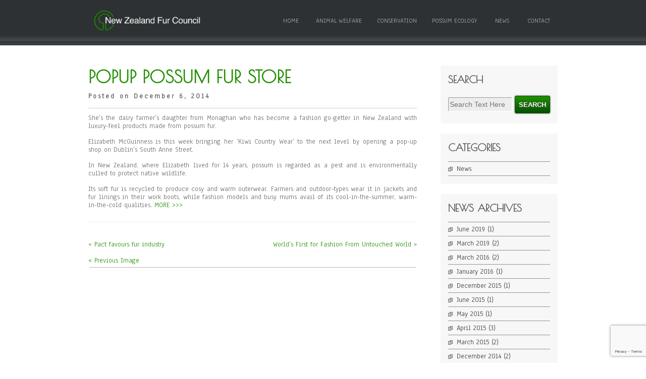

--- FILE ---
content_type: text/html; charset=UTF-8
request_url: https://nzfurcouncil.org.nz/popup-possum-fur-store/
body_size: 7403
content:

<!DOCTYPE html>
<html lang="en-US">
<head>
<meta charset="UTF-8" />
<meta name="viewport" content="width=device-width" />
<title>New Zealand Fur Council &raquo; Popup possum fur store</title>
<link rel="profile" href="http://gmpg.org/xfn/11" />
<link rel="pingback" href="https://nzfurcouncil.org.nz/xmlrpc.php" />
<!-- Google Tag Manager -->
<script>(function(w,d,s,l,i){w[l]=w[l]||[];w[l].push({'gtm.start':
new Date().getTime(),event:'gtm.js'});var f=d.getElementsByTagName(s)[0],
j=d.createElement(s),dl=l!='dataLayer'?'&l='+l:'';j.async=true;j.src=
'https://www.googletagmanager.com/gtm.js?id='+i+dl;f.parentNode.insertBefore(j,f);
})(window,document,'script','dataLayer','GTM-NS7FXRR');</script>
<!-- End Google Tag Manager -->

<meta name='robots' content='max-image-preview:large' />
<link rel='dns-prefetch' href='//fonts.googleapis.com' />
<link rel="alternate" type="application/rss+xml" title="New Zealand Fur Council &raquo; Feed" href="https://nzfurcouncil.org.nz/feed/" />
<link rel="alternate" type="application/rss+xml" title="New Zealand Fur Council &raquo; Comments Feed" href="https://nzfurcouncil.org.nz/comments/feed/" />
<script type="text/javascript">
/* <![CDATA[ */
window._wpemojiSettings = {"baseUrl":"https:\/\/s.w.org\/images\/core\/emoji\/15.0.3\/72x72\/","ext":".png","svgUrl":"https:\/\/s.w.org\/images\/core\/emoji\/15.0.3\/svg\/","svgExt":".svg","source":{"concatemoji":"https:\/\/nzfurcouncil.org.nz\/wp-includes\/js\/wp-emoji-release.min.js?ver=6.6.4"}};
/*! This file is auto-generated */
!function(i,n){var o,s,e;function c(e){try{var t={supportTests:e,timestamp:(new Date).valueOf()};sessionStorage.setItem(o,JSON.stringify(t))}catch(e){}}function p(e,t,n){e.clearRect(0,0,e.canvas.width,e.canvas.height),e.fillText(t,0,0);var t=new Uint32Array(e.getImageData(0,0,e.canvas.width,e.canvas.height).data),r=(e.clearRect(0,0,e.canvas.width,e.canvas.height),e.fillText(n,0,0),new Uint32Array(e.getImageData(0,0,e.canvas.width,e.canvas.height).data));return t.every(function(e,t){return e===r[t]})}function u(e,t,n){switch(t){case"flag":return n(e,"\ud83c\udff3\ufe0f\u200d\u26a7\ufe0f","\ud83c\udff3\ufe0f\u200b\u26a7\ufe0f")?!1:!n(e,"\ud83c\uddfa\ud83c\uddf3","\ud83c\uddfa\u200b\ud83c\uddf3")&&!n(e,"\ud83c\udff4\udb40\udc67\udb40\udc62\udb40\udc65\udb40\udc6e\udb40\udc67\udb40\udc7f","\ud83c\udff4\u200b\udb40\udc67\u200b\udb40\udc62\u200b\udb40\udc65\u200b\udb40\udc6e\u200b\udb40\udc67\u200b\udb40\udc7f");case"emoji":return!n(e,"\ud83d\udc26\u200d\u2b1b","\ud83d\udc26\u200b\u2b1b")}return!1}function f(e,t,n){var r="undefined"!=typeof WorkerGlobalScope&&self instanceof WorkerGlobalScope?new OffscreenCanvas(300,150):i.createElement("canvas"),a=r.getContext("2d",{willReadFrequently:!0}),o=(a.textBaseline="top",a.font="600 32px Arial",{});return e.forEach(function(e){o[e]=t(a,e,n)}),o}function t(e){var t=i.createElement("script");t.src=e,t.defer=!0,i.head.appendChild(t)}"undefined"!=typeof Promise&&(o="wpEmojiSettingsSupports",s=["flag","emoji"],n.supports={everything:!0,everythingExceptFlag:!0},e=new Promise(function(e){i.addEventListener("DOMContentLoaded",e,{once:!0})}),new Promise(function(t){var n=function(){try{var e=JSON.parse(sessionStorage.getItem(o));if("object"==typeof e&&"number"==typeof e.timestamp&&(new Date).valueOf()<e.timestamp+604800&&"object"==typeof e.supportTests)return e.supportTests}catch(e){}return null}();if(!n){if("undefined"!=typeof Worker&&"undefined"!=typeof OffscreenCanvas&&"undefined"!=typeof URL&&URL.createObjectURL&&"undefined"!=typeof Blob)try{var e="postMessage("+f.toString()+"("+[JSON.stringify(s),u.toString(),p.toString()].join(",")+"));",r=new Blob([e],{type:"text/javascript"}),a=new Worker(URL.createObjectURL(r),{name:"wpTestEmojiSupports"});return void(a.onmessage=function(e){c(n=e.data),a.terminate(),t(n)})}catch(e){}c(n=f(s,u,p))}t(n)}).then(function(e){for(var t in e)n.supports[t]=e[t],n.supports.everything=n.supports.everything&&n.supports[t],"flag"!==t&&(n.supports.everythingExceptFlag=n.supports.everythingExceptFlag&&n.supports[t]);n.supports.everythingExceptFlag=n.supports.everythingExceptFlag&&!n.supports.flag,n.DOMReady=!1,n.readyCallback=function(){n.DOMReady=!0}}).then(function(){return e}).then(function(){var e;n.supports.everything||(n.readyCallback(),(e=n.source||{}).concatemoji?t(e.concatemoji):e.wpemoji&&e.twemoji&&(t(e.twemoji),t(e.wpemoji)))}))}((window,document),window._wpemojiSettings);
/* ]]> */
</script>
<style id='wp-emoji-styles-inline-css' type='text/css'>

	img.wp-smiley, img.emoji {
		display: inline !important;
		border: none !important;
		box-shadow: none !important;
		height: 1em !important;
		width: 1em !important;
		margin: 0 0.07em !important;
		vertical-align: -0.1em !important;
		background: none !important;
		padding: 0 !important;
	}
</style>
<link rel='stylesheet' id='wp-block-library-css' href='https://nzfurcouncil.org.nz/wp-includes/css/dist/block-library/style.min.css?ver=6.6.4' type='text/css' media='all' />
<style id='classic-theme-styles-inline-css' type='text/css'>
/*! This file is auto-generated */
.wp-block-button__link{color:#fff;background-color:#32373c;border-radius:9999px;box-shadow:none;text-decoration:none;padding:calc(.667em + 2px) calc(1.333em + 2px);font-size:1.125em}.wp-block-file__button{background:#32373c;color:#fff;text-decoration:none}
</style>
<style id='global-styles-inline-css' type='text/css'>
:root{--wp--preset--aspect-ratio--square: 1;--wp--preset--aspect-ratio--4-3: 4/3;--wp--preset--aspect-ratio--3-4: 3/4;--wp--preset--aspect-ratio--3-2: 3/2;--wp--preset--aspect-ratio--2-3: 2/3;--wp--preset--aspect-ratio--16-9: 16/9;--wp--preset--aspect-ratio--9-16: 9/16;--wp--preset--color--black: #000000;--wp--preset--color--cyan-bluish-gray: #abb8c3;--wp--preset--color--white: #ffffff;--wp--preset--color--pale-pink: #f78da7;--wp--preset--color--vivid-red: #cf2e2e;--wp--preset--color--luminous-vivid-orange: #ff6900;--wp--preset--color--luminous-vivid-amber: #fcb900;--wp--preset--color--light-green-cyan: #7bdcb5;--wp--preset--color--vivid-green-cyan: #00d084;--wp--preset--color--pale-cyan-blue: #8ed1fc;--wp--preset--color--vivid-cyan-blue: #0693e3;--wp--preset--color--vivid-purple: #9b51e0;--wp--preset--gradient--vivid-cyan-blue-to-vivid-purple: linear-gradient(135deg,rgba(6,147,227,1) 0%,rgb(155,81,224) 100%);--wp--preset--gradient--light-green-cyan-to-vivid-green-cyan: linear-gradient(135deg,rgb(122,220,180) 0%,rgb(0,208,130) 100%);--wp--preset--gradient--luminous-vivid-amber-to-luminous-vivid-orange: linear-gradient(135deg,rgba(252,185,0,1) 0%,rgba(255,105,0,1) 100%);--wp--preset--gradient--luminous-vivid-orange-to-vivid-red: linear-gradient(135deg,rgba(255,105,0,1) 0%,rgb(207,46,46) 100%);--wp--preset--gradient--very-light-gray-to-cyan-bluish-gray: linear-gradient(135deg,rgb(238,238,238) 0%,rgb(169,184,195) 100%);--wp--preset--gradient--cool-to-warm-spectrum: linear-gradient(135deg,rgb(74,234,220) 0%,rgb(151,120,209) 20%,rgb(207,42,186) 40%,rgb(238,44,130) 60%,rgb(251,105,98) 80%,rgb(254,248,76) 100%);--wp--preset--gradient--blush-light-purple: linear-gradient(135deg,rgb(255,206,236) 0%,rgb(152,150,240) 100%);--wp--preset--gradient--blush-bordeaux: linear-gradient(135deg,rgb(254,205,165) 0%,rgb(254,45,45) 50%,rgb(107,0,62) 100%);--wp--preset--gradient--luminous-dusk: linear-gradient(135deg,rgb(255,203,112) 0%,rgb(199,81,192) 50%,rgb(65,88,208) 100%);--wp--preset--gradient--pale-ocean: linear-gradient(135deg,rgb(255,245,203) 0%,rgb(182,227,212) 50%,rgb(51,167,181) 100%);--wp--preset--gradient--electric-grass: linear-gradient(135deg,rgb(202,248,128) 0%,rgb(113,206,126) 100%);--wp--preset--gradient--midnight: linear-gradient(135deg,rgb(2,3,129) 0%,rgb(40,116,252) 100%);--wp--preset--font-size--small: 13px;--wp--preset--font-size--medium: 20px;--wp--preset--font-size--large: 36px;--wp--preset--font-size--x-large: 42px;--wp--preset--spacing--20: 0.44rem;--wp--preset--spacing--30: 0.67rem;--wp--preset--spacing--40: 1rem;--wp--preset--spacing--50: 1.5rem;--wp--preset--spacing--60: 2.25rem;--wp--preset--spacing--70: 3.38rem;--wp--preset--spacing--80: 5.06rem;--wp--preset--shadow--natural: 6px 6px 9px rgba(0, 0, 0, 0.2);--wp--preset--shadow--deep: 12px 12px 50px rgba(0, 0, 0, 0.4);--wp--preset--shadow--sharp: 6px 6px 0px rgba(0, 0, 0, 0.2);--wp--preset--shadow--outlined: 6px 6px 0px -3px rgba(255, 255, 255, 1), 6px 6px rgba(0, 0, 0, 1);--wp--preset--shadow--crisp: 6px 6px 0px rgba(0, 0, 0, 1);}:where(.is-layout-flex){gap: 0.5em;}:where(.is-layout-grid){gap: 0.5em;}body .is-layout-flex{display: flex;}.is-layout-flex{flex-wrap: wrap;align-items: center;}.is-layout-flex > :is(*, div){margin: 0;}body .is-layout-grid{display: grid;}.is-layout-grid > :is(*, div){margin: 0;}:where(.wp-block-columns.is-layout-flex){gap: 2em;}:where(.wp-block-columns.is-layout-grid){gap: 2em;}:where(.wp-block-post-template.is-layout-flex){gap: 1.25em;}:where(.wp-block-post-template.is-layout-grid){gap: 1.25em;}.has-black-color{color: var(--wp--preset--color--black) !important;}.has-cyan-bluish-gray-color{color: var(--wp--preset--color--cyan-bluish-gray) !important;}.has-white-color{color: var(--wp--preset--color--white) !important;}.has-pale-pink-color{color: var(--wp--preset--color--pale-pink) !important;}.has-vivid-red-color{color: var(--wp--preset--color--vivid-red) !important;}.has-luminous-vivid-orange-color{color: var(--wp--preset--color--luminous-vivid-orange) !important;}.has-luminous-vivid-amber-color{color: var(--wp--preset--color--luminous-vivid-amber) !important;}.has-light-green-cyan-color{color: var(--wp--preset--color--light-green-cyan) !important;}.has-vivid-green-cyan-color{color: var(--wp--preset--color--vivid-green-cyan) !important;}.has-pale-cyan-blue-color{color: var(--wp--preset--color--pale-cyan-blue) !important;}.has-vivid-cyan-blue-color{color: var(--wp--preset--color--vivid-cyan-blue) !important;}.has-vivid-purple-color{color: var(--wp--preset--color--vivid-purple) !important;}.has-black-background-color{background-color: var(--wp--preset--color--black) !important;}.has-cyan-bluish-gray-background-color{background-color: var(--wp--preset--color--cyan-bluish-gray) !important;}.has-white-background-color{background-color: var(--wp--preset--color--white) !important;}.has-pale-pink-background-color{background-color: var(--wp--preset--color--pale-pink) !important;}.has-vivid-red-background-color{background-color: var(--wp--preset--color--vivid-red) !important;}.has-luminous-vivid-orange-background-color{background-color: var(--wp--preset--color--luminous-vivid-orange) !important;}.has-luminous-vivid-amber-background-color{background-color: var(--wp--preset--color--luminous-vivid-amber) !important;}.has-light-green-cyan-background-color{background-color: var(--wp--preset--color--light-green-cyan) !important;}.has-vivid-green-cyan-background-color{background-color: var(--wp--preset--color--vivid-green-cyan) !important;}.has-pale-cyan-blue-background-color{background-color: var(--wp--preset--color--pale-cyan-blue) !important;}.has-vivid-cyan-blue-background-color{background-color: var(--wp--preset--color--vivid-cyan-blue) !important;}.has-vivid-purple-background-color{background-color: var(--wp--preset--color--vivid-purple) !important;}.has-black-border-color{border-color: var(--wp--preset--color--black) !important;}.has-cyan-bluish-gray-border-color{border-color: var(--wp--preset--color--cyan-bluish-gray) !important;}.has-white-border-color{border-color: var(--wp--preset--color--white) !important;}.has-pale-pink-border-color{border-color: var(--wp--preset--color--pale-pink) !important;}.has-vivid-red-border-color{border-color: var(--wp--preset--color--vivid-red) !important;}.has-luminous-vivid-orange-border-color{border-color: var(--wp--preset--color--luminous-vivid-orange) !important;}.has-luminous-vivid-amber-border-color{border-color: var(--wp--preset--color--luminous-vivid-amber) !important;}.has-light-green-cyan-border-color{border-color: var(--wp--preset--color--light-green-cyan) !important;}.has-vivid-green-cyan-border-color{border-color: var(--wp--preset--color--vivid-green-cyan) !important;}.has-pale-cyan-blue-border-color{border-color: var(--wp--preset--color--pale-cyan-blue) !important;}.has-vivid-cyan-blue-border-color{border-color: var(--wp--preset--color--vivid-cyan-blue) !important;}.has-vivid-purple-border-color{border-color: var(--wp--preset--color--vivid-purple) !important;}.has-vivid-cyan-blue-to-vivid-purple-gradient-background{background: var(--wp--preset--gradient--vivid-cyan-blue-to-vivid-purple) !important;}.has-light-green-cyan-to-vivid-green-cyan-gradient-background{background: var(--wp--preset--gradient--light-green-cyan-to-vivid-green-cyan) !important;}.has-luminous-vivid-amber-to-luminous-vivid-orange-gradient-background{background: var(--wp--preset--gradient--luminous-vivid-amber-to-luminous-vivid-orange) !important;}.has-luminous-vivid-orange-to-vivid-red-gradient-background{background: var(--wp--preset--gradient--luminous-vivid-orange-to-vivid-red) !important;}.has-very-light-gray-to-cyan-bluish-gray-gradient-background{background: var(--wp--preset--gradient--very-light-gray-to-cyan-bluish-gray) !important;}.has-cool-to-warm-spectrum-gradient-background{background: var(--wp--preset--gradient--cool-to-warm-spectrum) !important;}.has-blush-light-purple-gradient-background{background: var(--wp--preset--gradient--blush-light-purple) !important;}.has-blush-bordeaux-gradient-background{background: var(--wp--preset--gradient--blush-bordeaux) !important;}.has-luminous-dusk-gradient-background{background: var(--wp--preset--gradient--luminous-dusk) !important;}.has-pale-ocean-gradient-background{background: var(--wp--preset--gradient--pale-ocean) !important;}.has-electric-grass-gradient-background{background: var(--wp--preset--gradient--electric-grass) !important;}.has-midnight-gradient-background{background: var(--wp--preset--gradient--midnight) !important;}.has-small-font-size{font-size: var(--wp--preset--font-size--small) !important;}.has-medium-font-size{font-size: var(--wp--preset--font-size--medium) !important;}.has-large-font-size{font-size: var(--wp--preset--font-size--large) !important;}.has-x-large-font-size{font-size: var(--wp--preset--font-size--x-large) !important;}
:where(.wp-block-post-template.is-layout-flex){gap: 1.25em;}:where(.wp-block-post-template.is-layout-grid){gap: 1.25em;}
:where(.wp-block-columns.is-layout-flex){gap: 2em;}:where(.wp-block-columns.is-layout-grid){gap: 2em;}
:root :where(.wp-block-pullquote){font-size: 1.5em;line-height: 1.6;}
</style>
<link rel='stylesheet' id='bbspoiler-css' href='https://nzfurcouncil.org.nz/wp-content/plugins/bbspoiler/inc/bbspoiler.css?ver=6.6.4' type='text/css' media='all' />
<link rel='stylesheet' id='contact-form-7-css' href='https://nzfurcouncil.org.nz/wp-content/plugins/contact-form-7/includes/css/styles.css?ver=5.9.8' type='text/css' media='all' />
<link rel='stylesheet' id='simplify-style-css' href='https://nzfurcouncil.org.nz/wp-content/themes/nzfc/style.css?ver=6.6.4' type='text/css' media='all' />
<link rel='stylesheet' id='simplify-gfonts1-css' href='//fonts.googleapis.com/css?family=Poiret+One&#038;ver=6.6.4' type='text/css' media='all' />
<link rel='stylesheet' id='simplify-gfonts2-css' href='//fonts.googleapis.com/css?family=Anaheim&#038;ver=6.6.4' type='text/css' media='all' />
<link rel='stylesheet' id='simplify-responsive-css' href='https://nzfurcouncil.org.nz/wp-content/themes/nzfc/style-responsive.css?ver=6.6.4' type='text/css' media='all' />
<script type="text/javascript" src="https://nzfurcouncil.org.nz/wp-includes/js/jquery/jquery.min.js?ver=3.7.1" id="jquery-core-js"></script>
<script type="text/javascript" src="https://nzfurcouncil.org.nz/wp-includes/js/jquery/jquery-migrate.min.js?ver=3.4.1" id="jquery-migrate-js"></script>
<script type="text/javascript" id="bbspoiler-js-extra">
/* <![CDATA[ */
var title = {"unfolded":"Expand","folded":"Collapse"};
/* ]]> */
</script>
<script type="text/javascript" src="https://nzfurcouncil.org.nz/wp-content/plugins/bbspoiler/inc/bbspoiler.js?ver=6.6.4" id="bbspoiler-js"></script>
<script type="text/javascript" src="https://nzfurcouncil.org.nz/wp-content/plugins/stop-user-enumeration/frontend/js/frontend.js?ver=1.6.1" id="stop-user-enumeration-js"></script>
<script type="text/javascript" src="https://nzfurcouncil.org.nz/wp-content/themes/nzfc/js/menu.js?ver=6.6.4" id="simplify-menu-style-js"></script>
<script type="text/javascript" src="https://nzfurcouncil.org.nz/wp-content/themes/nzfc/js/jqFancyTransitions.1.8.min.js?ver=6.6.4" id="simplify-slider-js"></script>
<link rel="https://api.w.org/" href="https://nzfurcouncil.org.nz/wp-json/" /><link rel="alternate" title="JSON" type="application/json" href="https://nzfurcouncil.org.nz/wp-json/wp/v2/posts/396" /><link rel="EditURI" type="application/rsd+xml" title="RSD" href="https://nzfurcouncil.org.nz/xmlrpc.php?rsd" />
<meta name="generator" content="WordPress 6.6.4" />
<link rel="canonical" href="https://nzfurcouncil.org.nz/popup-possum-fur-store/" />
<link rel='shortlink' href='https://nzfurcouncil.org.nz/?p=396' />
<link rel="alternate" title="oEmbed (JSON)" type="application/json+oembed" href="https://nzfurcouncil.org.nz/wp-json/oembed/1.0/embed?url=https%3A%2F%2Fnzfurcouncil.org.nz%2Fpopup-possum-fur-store%2F" />
<link rel="alternate" title="oEmbed (XML)" type="text/xml+oembed" href="https://nzfurcouncil.org.nz/wp-json/oembed/1.0/embed?url=https%3A%2F%2Fnzfurcouncil.org.nz%2Fpopup-possum-fur-store%2F&#038;format=xml" />
		<style type="text/css" id="wp-custom-css">
			.cf7-Field {
	max-width: 350px;
}

.cf7-Input {
	background: none repeat scroll 0 0 #EDEDED;
	border-radius: 2px;
	font-size: 14px;
	padding: 5px 2px;
	width: 98%;
	border-top: 1px solid #999999;
	border-left: 1px solid #999999;
	border-right: 1px solid #FFFFFF;
	border-bottom: 1px solid #FFFFFF;
}		</style>
		
</head>

<body class="post-template-default single single-post postid-396 single-format-standard" >
<!-- Google Tag Manager (noscript) -->
<noscript><iframe src="https://www.googletagmanager.com/ns.html?id=GTM-NS7FXRR"
height="0" width="0" style="display:none;visibility:hidden"></iframe></noscript>
<!-- End Google Tag Manager (noscript) -->
    
    
      <div id ="header">
      <div id ="header-content">
		<!-- Site Titele and Description Goes Here -->
        <a href="https://nzfurcouncil.org.nz/"><img class="site-logo" src="https://nzfurcouncil.org.nz/wp-content/uploads/2015/01/nzfc_logo_300x9013.png"/></a>
		<h2 class="site-title-hidden">Helping address the ecological risk to New Zealand&#039;s flora and fauna from the introduced Australian brushtail possum.</h2>
                
        
        <!-- Site Main Menu Goes Here -->
        <nav id="simplify-main-menu">
		<div class="menu-main-menu-container"><ul id="menu-main-menu" class="menu"><li id="menu-item-187" class="menu-item menu-item-type-post_type menu-item-object-page menu-item-home menu-item-187"><a href="https://nzfurcouncil.org.nz/">Home</a></li>
<li id="menu-item-356" class="menu-item menu-item-type-post_type menu-item-object-page menu-item-356"><a href="https://nzfurcouncil.org.nz/animal-welfare/">Animal welfare</a></li>
<li id="menu-item-226" class="menu-item menu-item-type-post_type menu-item-object-page menu-item-226"><a href="https://nzfurcouncil.org.nz/conservation/">Conservation</a></li>
<li id="menu-item-359" class="menu-item menu-item-type-post_type menu-item-object-page menu-item-359"><a href="https://nzfurcouncil.org.nz/possum-ecology/">Possum ecology</a></li>
<li id="menu-item-448" class="menu-item menu-item-type-taxonomy menu-item-object-category current-post-ancestor current-menu-parent current-post-parent menu-item-448"><a href="https://nzfurcouncil.org.nz/category/general-yarnsnews/">News</a></li>
<li id="menu-item-170" class="menu-item menu-item-type-post_type menu-item-object-page menu-item-170"><a href="https://nzfurcouncil.org.nz/contact/">Contact</a></li>
</ul></div>        </nav>
      
      </div><!-- header-content -->
      </div><!-- header -->
      
      
	  <div id="container">
<div id="content">
          
		            
            <h1 class="page-title">Popup possum fur store</h1>
            <p class="postmetadataw"> Posted on December 6, 2014</p> 
                        
            <div class="content-ver-sep"> </div>
            <div class="entrytext">			<p>She&#8217;s the dairy farmer&#8217;s daughter from Monaghan who has become a fashion go-getter in New Zealand with luxury-feel products made from possum fur.</p>
<p>Elizabeth McGuinness is this week bringing her &#8216;Kiwi Country Wear&#8217; to the next level by opening a pop-up shop on Dublin&#8217;s South Anne Street.</p>
<p>In New Zealand, where Elizabeth lived for 14 years, possum is regarded as a pest and is environmentally culled to protect native wildlife.</p>
<p>Its soft fur is recycled to produce cosy and warm outerwear. Farmers and outdoor-types wear it in jackets and fur linings in their work boots, while fashion models and busy mums avail of its cool-in-the-summer, warm-in-the-cold qualities. <a href="http://www.independent.ie/style/fashion/fashion-news/the-popup-possum-fur-store-that-helps-joe-schmidt-beat-the-cold-30803550.html" target="_blank">MORE &gt;&gt;&gt;</a></p>
            </div>
            <div class="clear"> </div>
            <div class="up-bottom-border">
                        
              </p><br />
            <div class="floatleft">&laquo; <a href="https://nzfurcouncil.org.nz/pact-favours-fur-industry/" rel="prev">Pact favours fur industry</a></div>
			<div class="floatright"><a href="https://nzfurcouncil.org.nz/worlds-first-for-fashion-from-untouched-world/" rel="next">World’s First for Fashion From Untouched World</a> &raquo;</div><br /><br />
            
            <div class="floatleft"><a href='https://nzfurcouncil.org.nz/slider_2/'>&laquo; Previous Image</a></div>
			<div class="floatright"></div> 
          	</div>
			
			          	            
          <!-- End the Loop. -->          
        	
			
<div id="commentsbox">
			<p class="watermark"></p>
	</div>
            
</div>			
<div id="right-sidebar">
<aside id="search-2" class="widget widget_search"><h3 class="widget-title">Search</h3>

<form method="get" id="searchform" action="https://nzfurcouncil.org.nz/">
		<label for="s" class="assistive-text"></label>
		<input type="text" class="field" name="s" id="s" placeholder="Search Text Here" />
		<input type="submit" class="submit" name="submit" id="searchsubmit" value="Search" />
	</form></aside><aside id="categories-2" class="widget widget_categories"><h3 class="widget-title">Categories</h3>
			<ul>
					<li class="cat-item cat-item-1"><a href="https://nzfurcouncil.org.nz/category/general-yarnsnews/">News</a>
</li>
			</ul>

			</aside><aside id="archives-4" class="widget widget_archive"><h3 class="widget-title">News Archives</h3>
			<ul>
					<li><a href='https://nzfurcouncil.org.nz/2019/06/'>June 2019</a>&nbsp;(1)</li>
	<li><a href='https://nzfurcouncil.org.nz/2019/03/'>March 2019</a>&nbsp;(2)</li>
	<li><a href='https://nzfurcouncil.org.nz/2016/03/'>March 2016</a>&nbsp;(2)</li>
	<li><a href='https://nzfurcouncil.org.nz/2016/01/'>January 2016</a>&nbsp;(1)</li>
	<li><a href='https://nzfurcouncil.org.nz/2015/12/'>December 2015</a>&nbsp;(1)</li>
	<li><a href='https://nzfurcouncil.org.nz/2015/06/'>June 2015</a>&nbsp;(1)</li>
	<li><a href='https://nzfurcouncil.org.nz/2015/05/'>May 2015</a>&nbsp;(1)</li>
	<li><a href='https://nzfurcouncil.org.nz/2015/04/'>April 2015</a>&nbsp;(3)</li>
	<li><a href='https://nzfurcouncil.org.nz/2015/03/'>March 2015</a>&nbsp;(2)</li>
	<li><a href='https://nzfurcouncil.org.nz/2014/12/'>December 2014</a>&nbsp;(2)</li>
	<li><a href='https://nzfurcouncil.org.nz/2014/10/'>October 2014</a>&nbsp;(1)</li>
	<li><a href='https://nzfurcouncil.org.nz/2014/09/'>September 2014</a>&nbsp;(3)</li>
	<li><a href='https://nzfurcouncil.org.nz/2014/08/'>August 2014</a>&nbsp;(1)</li>
			</ul>

			</aside></div>

</div><!-- container -->
<div id="footer">

<div class="versep"></div>
<div id="footer-content">

<div id="social">
    </div>

<div id="footer-sidebar">
		<div id="footer-widget" class="first-widget">
		<aside id="nav_menu-7" class="widget widget_nav_menu"><h3 class="widget-title">Information</h3><div class="menu-quick-links-container"><ul id="menu-quick-links" class="menu"><li id="menu-item-422" class="menu-item menu-item-type-post_type menu-item-object-page menu-item-422"><a href="https://nzfurcouncil.org.nz/consumers/">Consumers</a></li>
<li id="menu-item-420" class="menu-item menu-item-type-post_type menu-item-object-page menu-item-420"><a href="https://nzfurcouncil.org.nz/hunters/">Hunters</a></li>
<li id="menu-item-421" class="menu-item menu-item-type-post_type menu-item-object-page menu-item-421"><a href="https://nzfurcouncil.org.nz/members/">Members</a></li>
</ul></div></aside>	</div><!-- #first .widget-area -->
	
		<div id="footer-widget" class="widgets">
		<aside id="text-3" class="widget widget_text"><h3 class="widget-title">ECOLOGY</h3>			<div class="textwidget"><p>The brushtail possum consumes 21,000 metric tons of vegation every day significantly affecting the food chain for our native species.</p>
</div>
		</aside>	</div><!-- #second .widget-area -->
	
		<div id="footer-widget" class="widgets">
		<aside id="text-4" class="widget widget_text"><h3 class="widget-title">IMPACT</h3>			<div class="textwidget">Native bird species including New Zealand’s endangered kiwi face habitat destruction and nest invasion by the Australian brushtail possum.</div>
		</aside>	</div><!-- #third .widget-area -->
	    
    	<div id="footer-widget" class="widgets">
		<aside id="nav_menu-6" class="widget widget_nav_menu"><h3 class="widget-title">Popular</h3><div class="menu-popular-container"><ul id="menu-popular" class="menu"><li id="menu-item-98" class="menu-item menu-item-type-custom menu-item-object-custom menu-item-98"><a href="http://doc.govt.nz">Department of Conservation</a></li>
<li id="menu-item-204" class="menu-item menu-item-type-post_type menu-item-object-page menu-item-204"><a href="https://nzfurcouncil.org.nz/faq/">Frequently asked questions</a></li>
<li id="menu-item-206" class="menu-item menu-item-type-post_type menu-item-object-page menu-item-206"><a href="https://nzfurcouncil.org.nz/contact/">Contact</a></li>
</ul></div></aside>	</div><!-- #fourth .widget-area -->
	</div><!-- #footerwidget -->

<div class="clear"></div>
</div> <!-- footer-content -->
</div> <!-- footer -->
<script type="text/javascript" src="https://nzfurcouncil.org.nz/wp-includes/js/dist/hooks.min.js?ver=2810c76e705dd1a53b18" id="wp-hooks-js"></script>
<script type="text/javascript" src="https://nzfurcouncil.org.nz/wp-includes/js/dist/i18n.min.js?ver=5e580eb46a90c2b997e6" id="wp-i18n-js"></script>
<script type="text/javascript" id="wp-i18n-js-after">
/* <![CDATA[ */
wp.i18n.setLocaleData( { 'text direction\u0004ltr': [ 'ltr' ] } );
/* ]]> */
</script>
<script type="text/javascript" src="https://nzfurcouncil.org.nz/wp-content/plugins/contact-form-7/includes/swv/js/index.js?ver=5.9.8" id="swv-js"></script>
<script type="text/javascript" id="contact-form-7-js-extra">
/* <![CDATA[ */
var wpcf7 = {"api":{"root":"https:\/\/nzfurcouncil.org.nz\/wp-json\/","namespace":"contact-form-7\/v1"}};
/* ]]> */
</script>
<script type="text/javascript" src="https://nzfurcouncil.org.nz/wp-content/plugins/contact-form-7/includes/js/index.js?ver=5.9.8" id="contact-form-7-js"></script>
<script type="text/javascript" src="https://www.google.com/recaptcha/api.js?render=6Lcesc4UAAAAACJ-y2C8DcK-MxQtgxiYSZkC6Ozx&amp;ver=3.0" id="google-recaptcha-js"></script>
<script type="text/javascript" src="https://nzfurcouncil.org.nz/wp-includes/js/dist/vendor/wp-polyfill.min.js?ver=3.15.0" id="wp-polyfill-js"></script>
<script type="text/javascript" id="wpcf7-recaptcha-js-extra">
/* <![CDATA[ */
var wpcf7_recaptcha = {"sitekey":"6Lcesc4UAAAAACJ-y2C8DcK-MxQtgxiYSZkC6Ozx","actions":{"homepage":"homepage","contactform":"contactform"}};
/* ]]> */
</script>
<script type="text/javascript" src="https://nzfurcouncil.org.nz/wp-content/plugins/contact-form-7/modules/recaptcha/index.js?ver=5.9.8" id="wpcf7-recaptcha-js"></script>

</body>



</html>

--- FILE ---
content_type: text/html; charset=utf-8
request_url: https://www.google.com/recaptcha/api2/anchor?ar=1&k=6Lcesc4UAAAAACJ-y2C8DcK-MxQtgxiYSZkC6Ozx&co=aHR0cHM6Ly9uemZ1cmNvdW5jaWwub3JnLm56OjQ0Mw..&hl=en&v=PoyoqOPhxBO7pBk68S4YbpHZ&size=invisible&anchor-ms=20000&execute-ms=30000&cb=jk3m7yo8uwbo
body_size: 48356
content:
<!DOCTYPE HTML><html dir="ltr" lang="en"><head><meta http-equiv="Content-Type" content="text/html; charset=UTF-8">
<meta http-equiv="X-UA-Compatible" content="IE=edge">
<title>reCAPTCHA</title>
<style type="text/css">
/* cyrillic-ext */
@font-face {
  font-family: 'Roboto';
  font-style: normal;
  font-weight: 400;
  font-stretch: 100%;
  src: url(//fonts.gstatic.com/s/roboto/v48/KFO7CnqEu92Fr1ME7kSn66aGLdTylUAMa3GUBHMdazTgWw.woff2) format('woff2');
  unicode-range: U+0460-052F, U+1C80-1C8A, U+20B4, U+2DE0-2DFF, U+A640-A69F, U+FE2E-FE2F;
}
/* cyrillic */
@font-face {
  font-family: 'Roboto';
  font-style: normal;
  font-weight: 400;
  font-stretch: 100%;
  src: url(//fonts.gstatic.com/s/roboto/v48/KFO7CnqEu92Fr1ME7kSn66aGLdTylUAMa3iUBHMdazTgWw.woff2) format('woff2');
  unicode-range: U+0301, U+0400-045F, U+0490-0491, U+04B0-04B1, U+2116;
}
/* greek-ext */
@font-face {
  font-family: 'Roboto';
  font-style: normal;
  font-weight: 400;
  font-stretch: 100%;
  src: url(//fonts.gstatic.com/s/roboto/v48/KFO7CnqEu92Fr1ME7kSn66aGLdTylUAMa3CUBHMdazTgWw.woff2) format('woff2');
  unicode-range: U+1F00-1FFF;
}
/* greek */
@font-face {
  font-family: 'Roboto';
  font-style: normal;
  font-weight: 400;
  font-stretch: 100%;
  src: url(//fonts.gstatic.com/s/roboto/v48/KFO7CnqEu92Fr1ME7kSn66aGLdTylUAMa3-UBHMdazTgWw.woff2) format('woff2');
  unicode-range: U+0370-0377, U+037A-037F, U+0384-038A, U+038C, U+038E-03A1, U+03A3-03FF;
}
/* math */
@font-face {
  font-family: 'Roboto';
  font-style: normal;
  font-weight: 400;
  font-stretch: 100%;
  src: url(//fonts.gstatic.com/s/roboto/v48/KFO7CnqEu92Fr1ME7kSn66aGLdTylUAMawCUBHMdazTgWw.woff2) format('woff2');
  unicode-range: U+0302-0303, U+0305, U+0307-0308, U+0310, U+0312, U+0315, U+031A, U+0326-0327, U+032C, U+032F-0330, U+0332-0333, U+0338, U+033A, U+0346, U+034D, U+0391-03A1, U+03A3-03A9, U+03B1-03C9, U+03D1, U+03D5-03D6, U+03F0-03F1, U+03F4-03F5, U+2016-2017, U+2034-2038, U+203C, U+2040, U+2043, U+2047, U+2050, U+2057, U+205F, U+2070-2071, U+2074-208E, U+2090-209C, U+20D0-20DC, U+20E1, U+20E5-20EF, U+2100-2112, U+2114-2115, U+2117-2121, U+2123-214F, U+2190, U+2192, U+2194-21AE, U+21B0-21E5, U+21F1-21F2, U+21F4-2211, U+2213-2214, U+2216-22FF, U+2308-230B, U+2310, U+2319, U+231C-2321, U+2336-237A, U+237C, U+2395, U+239B-23B7, U+23D0, U+23DC-23E1, U+2474-2475, U+25AF, U+25B3, U+25B7, U+25BD, U+25C1, U+25CA, U+25CC, U+25FB, U+266D-266F, U+27C0-27FF, U+2900-2AFF, U+2B0E-2B11, U+2B30-2B4C, U+2BFE, U+3030, U+FF5B, U+FF5D, U+1D400-1D7FF, U+1EE00-1EEFF;
}
/* symbols */
@font-face {
  font-family: 'Roboto';
  font-style: normal;
  font-weight: 400;
  font-stretch: 100%;
  src: url(//fonts.gstatic.com/s/roboto/v48/KFO7CnqEu92Fr1ME7kSn66aGLdTylUAMaxKUBHMdazTgWw.woff2) format('woff2');
  unicode-range: U+0001-000C, U+000E-001F, U+007F-009F, U+20DD-20E0, U+20E2-20E4, U+2150-218F, U+2190, U+2192, U+2194-2199, U+21AF, U+21E6-21F0, U+21F3, U+2218-2219, U+2299, U+22C4-22C6, U+2300-243F, U+2440-244A, U+2460-24FF, U+25A0-27BF, U+2800-28FF, U+2921-2922, U+2981, U+29BF, U+29EB, U+2B00-2BFF, U+4DC0-4DFF, U+FFF9-FFFB, U+10140-1018E, U+10190-1019C, U+101A0, U+101D0-101FD, U+102E0-102FB, U+10E60-10E7E, U+1D2C0-1D2D3, U+1D2E0-1D37F, U+1F000-1F0FF, U+1F100-1F1AD, U+1F1E6-1F1FF, U+1F30D-1F30F, U+1F315, U+1F31C, U+1F31E, U+1F320-1F32C, U+1F336, U+1F378, U+1F37D, U+1F382, U+1F393-1F39F, U+1F3A7-1F3A8, U+1F3AC-1F3AF, U+1F3C2, U+1F3C4-1F3C6, U+1F3CA-1F3CE, U+1F3D4-1F3E0, U+1F3ED, U+1F3F1-1F3F3, U+1F3F5-1F3F7, U+1F408, U+1F415, U+1F41F, U+1F426, U+1F43F, U+1F441-1F442, U+1F444, U+1F446-1F449, U+1F44C-1F44E, U+1F453, U+1F46A, U+1F47D, U+1F4A3, U+1F4B0, U+1F4B3, U+1F4B9, U+1F4BB, U+1F4BF, U+1F4C8-1F4CB, U+1F4D6, U+1F4DA, U+1F4DF, U+1F4E3-1F4E6, U+1F4EA-1F4ED, U+1F4F7, U+1F4F9-1F4FB, U+1F4FD-1F4FE, U+1F503, U+1F507-1F50B, U+1F50D, U+1F512-1F513, U+1F53E-1F54A, U+1F54F-1F5FA, U+1F610, U+1F650-1F67F, U+1F687, U+1F68D, U+1F691, U+1F694, U+1F698, U+1F6AD, U+1F6B2, U+1F6B9-1F6BA, U+1F6BC, U+1F6C6-1F6CF, U+1F6D3-1F6D7, U+1F6E0-1F6EA, U+1F6F0-1F6F3, U+1F6F7-1F6FC, U+1F700-1F7FF, U+1F800-1F80B, U+1F810-1F847, U+1F850-1F859, U+1F860-1F887, U+1F890-1F8AD, U+1F8B0-1F8BB, U+1F8C0-1F8C1, U+1F900-1F90B, U+1F93B, U+1F946, U+1F984, U+1F996, U+1F9E9, U+1FA00-1FA6F, U+1FA70-1FA7C, U+1FA80-1FA89, U+1FA8F-1FAC6, U+1FACE-1FADC, U+1FADF-1FAE9, U+1FAF0-1FAF8, U+1FB00-1FBFF;
}
/* vietnamese */
@font-face {
  font-family: 'Roboto';
  font-style: normal;
  font-weight: 400;
  font-stretch: 100%;
  src: url(//fonts.gstatic.com/s/roboto/v48/KFO7CnqEu92Fr1ME7kSn66aGLdTylUAMa3OUBHMdazTgWw.woff2) format('woff2');
  unicode-range: U+0102-0103, U+0110-0111, U+0128-0129, U+0168-0169, U+01A0-01A1, U+01AF-01B0, U+0300-0301, U+0303-0304, U+0308-0309, U+0323, U+0329, U+1EA0-1EF9, U+20AB;
}
/* latin-ext */
@font-face {
  font-family: 'Roboto';
  font-style: normal;
  font-weight: 400;
  font-stretch: 100%;
  src: url(//fonts.gstatic.com/s/roboto/v48/KFO7CnqEu92Fr1ME7kSn66aGLdTylUAMa3KUBHMdazTgWw.woff2) format('woff2');
  unicode-range: U+0100-02BA, U+02BD-02C5, U+02C7-02CC, U+02CE-02D7, U+02DD-02FF, U+0304, U+0308, U+0329, U+1D00-1DBF, U+1E00-1E9F, U+1EF2-1EFF, U+2020, U+20A0-20AB, U+20AD-20C0, U+2113, U+2C60-2C7F, U+A720-A7FF;
}
/* latin */
@font-face {
  font-family: 'Roboto';
  font-style: normal;
  font-weight: 400;
  font-stretch: 100%;
  src: url(//fonts.gstatic.com/s/roboto/v48/KFO7CnqEu92Fr1ME7kSn66aGLdTylUAMa3yUBHMdazQ.woff2) format('woff2');
  unicode-range: U+0000-00FF, U+0131, U+0152-0153, U+02BB-02BC, U+02C6, U+02DA, U+02DC, U+0304, U+0308, U+0329, U+2000-206F, U+20AC, U+2122, U+2191, U+2193, U+2212, U+2215, U+FEFF, U+FFFD;
}
/* cyrillic-ext */
@font-face {
  font-family: 'Roboto';
  font-style: normal;
  font-weight: 500;
  font-stretch: 100%;
  src: url(//fonts.gstatic.com/s/roboto/v48/KFO7CnqEu92Fr1ME7kSn66aGLdTylUAMa3GUBHMdazTgWw.woff2) format('woff2');
  unicode-range: U+0460-052F, U+1C80-1C8A, U+20B4, U+2DE0-2DFF, U+A640-A69F, U+FE2E-FE2F;
}
/* cyrillic */
@font-face {
  font-family: 'Roboto';
  font-style: normal;
  font-weight: 500;
  font-stretch: 100%;
  src: url(//fonts.gstatic.com/s/roboto/v48/KFO7CnqEu92Fr1ME7kSn66aGLdTylUAMa3iUBHMdazTgWw.woff2) format('woff2');
  unicode-range: U+0301, U+0400-045F, U+0490-0491, U+04B0-04B1, U+2116;
}
/* greek-ext */
@font-face {
  font-family: 'Roboto';
  font-style: normal;
  font-weight: 500;
  font-stretch: 100%;
  src: url(//fonts.gstatic.com/s/roboto/v48/KFO7CnqEu92Fr1ME7kSn66aGLdTylUAMa3CUBHMdazTgWw.woff2) format('woff2');
  unicode-range: U+1F00-1FFF;
}
/* greek */
@font-face {
  font-family: 'Roboto';
  font-style: normal;
  font-weight: 500;
  font-stretch: 100%;
  src: url(//fonts.gstatic.com/s/roboto/v48/KFO7CnqEu92Fr1ME7kSn66aGLdTylUAMa3-UBHMdazTgWw.woff2) format('woff2');
  unicode-range: U+0370-0377, U+037A-037F, U+0384-038A, U+038C, U+038E-03A1, U+03A3-03FF;
}
/* math */
@font-face {
  font-family: 'Roboto';
  font-style: normal;
  font-weight: 500;
  font-stretch: 100%;
  src: url(//fonts.gstatic.com/s/roboto/v48/KFO7CnqEu92Fr1ME7kSn66aGLdTylUAMawCUBHMdazTgWw.woff2) format('woff2');
  unicode-range: U+0302-0303, U+0305, U+0307-0308, U+0310, U+0312, U+0315, U+031A, U+0326-0327, U+032C, U+032F-0330, U+0332-0333, U+0338, U+033A, U+0346, U+034D, U+0391-03A1, U+03A3-03A9, U+03B1-03C9, U+03D1, U+03D5-03D6, U+03F0-03F1, U+03F4-03F5, U+2016-2017, U+2034-2038, U+203C, U+2040, U+2043, U+2047, U+2050, U+2057, U+205F, U+2070-2071, U+2074-208E, U+2090-209C, U+20D0-20DC, U+20E1, U+20E5-20EF, U+2100-2112, U+2114-2115, U+2117-2121, U+2123-214F, U+2190, U+2192, U+2194-21AE, U+21B0-21E5, U+21F1-21F2, U+21F4-2211, U+2213-2214, U+2216-22FF, U+2308-230B, U+2310, U+2319, U+231C-2321, U+2336-237A, U+237C, U+2395, U+239B-23B7, U+23D0, U+23DC-23E1, U+2474-2475, U+25AF, U+25B3, U+25B7, U+25BD, U+25C1, U+25CA, U+25CC, U+25FB, U+266D-266F, U+27C0-27FF, U+2900-2AFF, U+2B0E-2B11, U+2B30-2B4C, U+2BFE, U+3030, U+FF5B, U+FF5D, U+1D400-1D7FF, U+1EE00-1EEFF;
}
/* symbols */
@font-face {
  font-family: 'Roboto';
  font-style: normal;
  font-weight: 500;
  font-stretch: 100%;
  src: url(//fonts.gstatic.com/s/roboto/v48/KFO7CnqEu92Fr1ME7kSn66aGLdTylUAMaxKUBHMdazTgWw.woff2) format('woff2');
  unicode-range: U+0001-000C, U+000E-001F, U+007F-009F, U+20DD-20E0, U+20E2-20E4, U+2150-218F, U+2190, U+2192, U+2194-2199, U+21AF, U+21E6-21F0, U+21F3, U+2218-2219, U+2299, U+22C4-22C6, U+2300-243F, U+2440-244A, U+2460-24FF, U+25A0-27BF, U+2800-28FF, U+2921-2922, U+2981, U+29BF, U+29EB, U+2B00-2BFF, U+4DC0-4DFF, U+FFF9-FFFB, U+10140-1018E, U+10190-1019C, U+101A0, U+101D0-101FD, U+102E0-102FB, U+10E60-10E7E, U+1D2C0-1D2D3, U+1D2E0-1D37F, U+1F000-1F0FF, U+1F100-1F1AD, U+1F1E6-1F1FF, U+1F30D-1F30F, U+1F315, U+1F31C, U+1F31E, U+1F320-1F32C, U+1F336, U+1F378, U+1F37D, U+1F382, U+1F393-1F39F, U+1F3A7-1F3A8, U+1F3AC-1F3AF, U+1F3C2, U+1F3C4-1F3C6, U+1F3CA-1F3CE, U+1F3D4-1F3E0, U+1F3ED, U+1F3F1-1F3F3, U+1F3F5-1F3F7, U+1F408, U+1F415, U+1F41F, U+1F426, U+1F43F, U+1F441-1F442, U+1F444, U+1F446-1F449, U+1F44C-1F44E, U+1F453, U+1F46A, U+1F47D, U+1F4A3, U+1F4B0, U+1F4B3, U+1F4B9, U+1F4BB, U+1F4BF, U+1F4C8-1F4CB, U+1F4D6, U+1F4DA, U+1F4DF, U+1F4E3-1F4E6, U+1F4EA-1F4ED, U+1F4F7, U+1F4F9-1F4FB, U+1F4FD-1F4FE, U+1F503, U+1F507-1F50B, U+1F50D, U+1F512-1F513, U+1F53E-1F54A, U+1F54F-1F5FA, U+1F610, U+1F650-1F67F, U+1F687, U+1F68D, U+1F691, U+1F694, U+1F698, U+1F6AD, U+1F6B2, U+1F6B9-1F6BA, U+1F6BC, U+1F6C6-1F6CF, U+1F6D3-1F6D7, U+1F6E0-1F6EA, U+1F6F0-1F6F3, U+1F6F7-1F6FC, U+1F700-1F7FF, U+1F800-1F80B, U+1F810-1F847, U+1F850-1F859, U+1F860-1F887, U+1F890-1F8AD, U+1F8B0-1F8BB, U+1F8C0-1F8C1, U+1F900-1F90B, U+1F93B, U+1F946, U+1F984, U+1F996, U+1F9E9, U+1FA00-1FA6F, U+1FA70-1FA7C, U+1FA80-1FA89, U+1FA8F-1FAC6, U+1FACE-1FADC, U+1FADF-1FAE9, U+1FAF0-1FAF8, U+1FB00-1FBFF;
}
/* vietnamese */
@font-face {
  font-family: 'Roboto';
  font-style: normal;
  font-weight: 500;
  font-stretch: 100%;
  src: url(//fonts.gstatic.com/s/roboto/v48/KFO7CnqEu92Fr1ME7kSn66aGLdTylUAMa3OUBHMdazTgWw.woff2) format('woff2');
  unicode-range: U+0102-0103, U+0110-0111, U+0128-0129, U+0168-0169, U+01A0-01A1, U+01AF-01B0, U+0300-0301, U+0303-0304, U+0308-0309, U+0323, U+0329, U+1EA0-1EF9, U+20AB;
}
/* latin-ext */
@font-face {
  font-family: 'Roboto';
  font-style: normal;
  font-weight: 500;
  font-stretch: 100%;
  src: url(//fonts.gstatic.com/s/roboto/v48/KFO7CnqEu92Fr1ME7kSn66aGLdTylUAMa3KUBHMdazTgWw.woff2) format('woff2');
  unicode-range: U+0100-02BA, U+02BD-02C5, U+02C7-02CC, U+02CE-02D7, U+02DD-02FF, U+0304, U+0308, U+0329, U+1D00-1DBF, U+1E00-1E9F, U+1EF2-1EFF, U+2020, U+20A0-20AB, U+20AD-20C0, U+2113, U+2C60-2C7F, U+A720-A7FF;
}
/* latin */
@font-face {
  font-family: 'Roboto';
  font-style: normal;
  font-weight: 500;
  font-stretch: 100%;
  src: url(//fonts.gstatic.com/s/roboto/v48/KFO7CnqEu92Fr1ME7kSn66aGLdTylUAMa3yUBHMdazQ.woff2) format('woff2');
  unicode-range: U+0000-00FF, U+0131, U+0152-0153, U+02BB-02BC, U+02C6, U+02DA, U+02DC, U+0304, U+0308, U+0329, U+2000-206F, U+20AC, U+2122, U+2191, U+2193, U+2212, U+2215, U+FEFF, U+FFFD;
}
/* cyrillic-ext */
@font-face {
  font-family: 'Roboto';
  font-style: normal;
  font-weight: 900;
  font-stretch: 100%;
  src: url(//fonts.gstatic.com/s/roboto/v48/KFO7CnqEu92Fr1ME7kSn66aGLdTylUAMa3GUBHMdazTgWw.woff2) format('woff2');
  unicode-range: U+0460-052F, U+1C80-1C8A, U+20B4, U+2DE0-2DFF, U+A640-A69F, U+FE2E-FE2F;
}
/* cyrillic */
@font-face {
  font-family: 'Roboto';
  font-style: normal;
  font-weight: 900;
  font-stretch: 100%;
  src: url(//fonts.gstatic.com/s/roboto/v48/KFO7CnqEu92Fr1ME7kSn66aGLdTylUAMa3iUBHMdazTgWw.woff2) format('woff2');
  unicode-range: U+0301, U+0400-045F, U+0490-0491, U+04B0-04B1, U+2116;
}
/* greek-ext */
@font-face {
  font-family: 'Roboto';
  font-style: normal;
  font-weight: 900;
  font-stretch: 100%;
  src: url(//fonts.gstatic.com/s/roboto/v48/KFO7CnqEu92Fr1ME7kSn66aGLdTylUAMa3CUBHMdazTgWw.woff2) format('woff2');
  unicode-range: U+1F00-1FFF;
}
/* greek */
@font-face {
  font-family: 'Roboto';
  font-style: normal;
  font-weight: 900;
  font-stretch: 100%;
  src: url(//fonts.gstatic.com/s/roboto/v48/KFO7CnqEu92Fr1ME7kSn66aGLdTylUAMa3-UBHMdazTgWw.woff2) format('woff2');
  unicode-range: U+0370-0377, U+037A-037F, U+0384-038A, U+038C, U+038E-03A1, U+03A3-03FF;
}
/* math */
@font-face {
  font-family: 'Roboto';
  font-style: normal;
  font-weight: 900;
  font-stretch: 100%;
  src: url(//fonts.gstatic.com/s/roboto/v48/KFO7CnqEu92Fr1ME7kSn66aGLdTylUAMawCUBHMdazTgWw.woff2) format('woff2');
  unicode-range: U+0302-0303, U+0305, U+0307-0308, U+0310, U+0312, U+0315, U+031A, U+0326-0327, U+032C, U+032F-0330, U+0332-0333, U+0338, U+033A, U+0346, U+034D, U+0391-03A1, U+03A3-03A9, U+03B1-03C9, U+03D1, U+03D5-03D6, U+03F0-03F1, U+03F4-03F5, U+2016-2017, U+2034-2038, U+203C, U+2040, U+2043, U+2047, U+2050, U+2057, U+205F, U+2070-2071, U+2074-208E, U+2090-209C, U+20D0-20DC, U+20E1, U+20E5-20EF, U+2100-2112, U+2114-2115, U+2117-2121, U+2123-214F, U+2190, U+2192, U+2194-21AE, U+21B0-21E5, U+21F1-21F2, U+21F4-2211, U+2213-2214, U+2216-22FF, U+2308-230B, U+2310, U+2319, U+231C-2321, U+2336-237A, U+237C, U+2395, U+239B-23B7, U+23D0, U+23DC-23E1, U+2474-2475, U+25AF, U+25B3, U+25B7, U+25BD, U+25C1, U+25CA, U+25CC, U+25FB, U+266D-266F, U+27C0-27FF, U+2900-2AFF, U+2B0E-2B11, U+2B30-2B4C, U+2BFE, U+3030, U+FF5B, U+FF5D, U+1D400-1D7FF, U+1EE00-1EEFF;
}
/* symbols */
@font-face {
  font-family: 'Roboto';
  font-style: normal;
  font-weight: 900;
  font-stretch: 100%;
  src: url(//fonts.gstatic.com/s/roboto/v48/KFO7CnqEu92Fr1ME7kSn66aGLdTylUAMaxKUBHMdazTgWw.woff2) format('woff2');
  unicode-range: U+0001-000C, U+000E-001F, U+007F-009F, U+20DD-20E0, U+20E2-20E4, U+2150-218F, U+2190, U+2192, U+2194-2199, U+21AF, U+21E6-21F0, U+21F3, U+2218-2219, U+2299, U+22C4-22C6, U+2300-243F, U+2440-244A, U+2460-24FF, U+25A0-27BF, U+2800-28FF, U+2921-2922, U+2981, U+29BF, U+29EB, U+2B00-2BFF, U+4DC0-4DFF, U+FFF9-FFFB, U+10140-1018E, U+10190-1019C, U+101A0, U+101D0-101FD, U+102E0-102FB, U+10E60-10E7E, U+1D2C0-1D2D3, U+1D2E0-1D37F, U+1F000-1F0FF, U+1F100-1F1AD, U+1F1E6-1F1FF, U+1F30D-1F30F, U+1F315, U+1F31C, U+1F31E, U+1F320-1F32C, U+1F336, U+1F378, U+1F37D, U+1F382, U+1F393-1F39F, U+1F3A7-1F3A8, U+1F3AC-1F3AF, U+1F3C2, U+1F3C4-1F3C6, U+1F3CA-1F3CE, U+1F3D4-1F3E0, U+1F3ED, U+1F3F1-1F3F3, U+1F3F5-1F3F7, U+1F408, U+1F415, U+1F41F, U+1F426, U+1F43F, U+1F441-1F442, U+1F444, U+1F446-1F449, U+1F44C-1F44E, U+1F453, U+1F46A, U+1F47D, U+1F4A3, U+1F4B0, U+1F4B3, U+1F4B9, U+1F4BB, U+1F4BF, U+1F4C8-1F4CB, U+1F4D6, U+1F4DA, U+1F4DF, U+1F4E3-1F4E6, U+1F4EA-1F4ED, U+1F4F7, U+1F4F9-1F4FB, U+1F4FD-1F4FE, U+1F503, U+1F507-1F50B, U+1F50D, U+1F512-1F513, U+1F53E-1F54A, U+1F54F-1F5FA, U+1F610, U+1F650-1F67F, U+1F687, U+1F68D, U+1F691, U+1F694, U+1F698, U+1F6AD, U+1F6B2, U+1F6B9-1F6BA, U+1F6BC, U+1F6C6-1F6CF, U+1F6D3-1F6D7, U+1F6E0-1F6EA, U+1F6F0-1F6F3, U+1F6F7-1F6FC, U+1F700-1F7FF, U+1F800-1F80B, U+1F810-1F847, U+1F850-1F859, U+1F860-1F887, U+1F890-1F8AD, U+1F8B0-1F8BB, U+1F8C0-1F8C1, U+1F900-1F90B, U+1F93B, U+1F946, U+1F984, U+1F996, U+1F9E9, U+1FA00-1FA6F, U+1FA70-1FA7C, U+1FA80-1FA89, U+1FA8F-1FAC6, U+1FACE-1FADC, U+1FADF-1FAE9, U+1FAF0-1FAF8, U+1FB00-1FBFF;
}
/* vietnamese */
@font-face {
  font-family: 'Roboto';
  font-style: normal;
  font-weight: 900;
  font-stretch: 100%;
  src: url(//fonts.gstatic.com/s/roboto/v48/KFO7CnqEu92Fr1ME7kSn66aGLdTylUAMa3OUBHMdazTgWw.woff2) format('woff2');
  unicode-range: U+0102-0103, U+0110-0111, U+0128-0129, U+0168-0169, U+01A0-01A1, U+01AF-01B0, U+0300-0301, U+0303-0304, U+0308-0309, U+0323, U+0329, U+1EA0-1EF9, U+20AB;
}
/* latin-ext */
@font-face {
  font-family: 'Roboto';
  font-style: normal;
  font-weight: 900;
  font-stretch: 100%;
  src: url(//fonts.gstatic.com/s/roboto/v48/KFO7CnqEu92Fr1ME7kSn66aGLdTylUAMa3KUBHMdazTgWw.woff2) format('woff2');
  unicode-range: U+0100-02BA, U+02BD-02C5, U+02C7-02CC, U+02CE-02D7, U+02DD-02FF, U+0304, U+0308, U+0329, U+1D00-1DBF, U+1E00-1E9F, U+1EF2-1EFF, U+2020, U+20A0-20AB, U+20AD-20C0, U+2113, U+2C60-2C7F, U+A720-A7FF;
}
/* latin */
@font-face {
  font-family: 'Roboto';
  font-style: normal;
  font-weight: 900;
  font-stretch: 100%;
  src: url(//fonts.gstatic.com/s/roboto/v48/KFO7CnqEu92Fr1ME7kSn66aGLdTylUAMa3yUBHMdazQ.woff2) format('woff2');
  unicode-range: U+0000-00FF, U+0131, U+0152-0153, U+02BB-02BC, U+02C6, U+02DA, U+02DC, U+0304, U+0308, U+0329, U+2000-206F, U+20AC, U+2122, U+2191, U+2193, U+2212, U+2215, U+FEFF, U+FFFD;
}

</style>
<link rel="stylesheet" type="text/css" href="https://www.gstatic.com/recaptcha/releases/PoyoqOPhxBO7pBk68S4YbpHZ/styles__ltr.css">
<script nonce="vd1zXNqChbcd24MfDBU2Jg" type="text/javascript">window['__recaptcha_api'] = 'https://www.google.com/recaptcha/api2/';</script>
<script type="text/javascript" src="https://www.gstatic.com/recaptcha/releases/PoyoqOPhxBO7pBk68S4YbpHZ/recaptcha__en.js" nonce="vd1zXNqChbcd24MfDBU2Jg">
      
    </script></head>
<body><div id="rc-anchor-alert" class="rc-anchor-alert"></div>
<input type="hidden" id="recaptcha-token" value="[base64]">
<script type="text/javascript" nonce="vd1zXNqChbcd24MfDBU2Jg">
      recaptcha.anchor.Main.init("[\x22ainput\x22,[\x22bgdata\x22,\x22\x22,\[base64]/[base64]/[base64]/[base64]/[base64]/[base64]/KGcoTywyNTMsTy5PKSxVRyhPLEMpKTpnKE8sMjUzLEMpLE8pKSxsKSksTykpfSxieT1mdW5jdGlvbihDLE8sdSxsKXtmb3IobD0odT1SKEMpLDApO08+MDtPLS0pbD1sPDw4fFooQyk7ZyhDLHUsbCl9LFVHPWZ1bmN0aW9uKEMsTyl7Qy5pLmxlbmd0aD4xMDQ/[base64]/[base64]/[base64]/[base64]/[base64]/[base64]/[base64]\\u003d\x22,\[base64]\\u003d\x22,\x22w7VaAsO/eWLCvFdhw4wiHHpiMUzCsMKcwoYeTsORw77Dq8Ojw6BFVzFxKsOsw59Gw4FVKhQaT0jCo8KYFFHDqsO6w5QgCCjDgMKRwr3CvGPDsgfDl8KId1PDsg0pNFbDosOAwq3ClcKhb8OhD09OwoE4w6/CvsOow7PDsSU1ZXFUOw1Fw7BJwpI/w6owRMKEwqpnwqYmwr3CiMODEsKUAC9vSRTDjsO9w7cFEMKDwp0uXsK6woVNGcOVN8Olb8O5McKswrrDjwTDjsKNVEJKf8ODw71swr/Cv2lOX8KFwokuJxPCpjQ5MBIUWT7Dq8KWw7zChkbChsKFw40gw5Ucwq4gLcOPwr8Yw7kHw6nDm25GK8KRw6UEw5kFwrbCskENN2bCu8OPbTMbw5jCvsOIwovCnmHDtcKQDlodMH4swrgswpPDjg/[base64]/DlsOSHcOMwrzCoA80w642w71WwojDiEPDncOGYcO2RMKwQsO5G8OLLMOow6fCok3DkMKNw4zCtlnCqkfCnSHChgXDtcO0wpd8LcOKLsKTG8KBw5J0w5BpwoUEw6VDw4YOwrg0GHN4JcKEwq0cw6TCswENHDANw5LCplwtw5sBw4Qewp/Cr8OUw7rCoj57w4QpDsKzMsOGZcKybsKEc13CgS9XaA5pwo7CusOndMOyMgfDgsK6WcO2w4tfwofCo0nCu8O5wpHCjinCusKawrHDqEDDmGfCssOIw5DDscKdIsOXMcKFw6Z9HcKowp0Ew5HChcKiWMOrwobDkl18wpjDsRkuw61rwqvCqAYzwoDDlcO/w65UCMKMb8OxYTLCtQBtb34lEMONY8Kzw4gVP0HDhCjCjXvDk8O1wqTDmTsWwpjDulPCgAfCucKcO8O7fcKSwpzDpcO/[base64]/w7nCuGDDmHjCn8KvKsKcw49aw6bDuw4nw78vwoTDnsOxQxUAw5N1UsKqN8OjGg9Cw4PDrsOvSiJewqbCjXYzw5JYHsKVwrs/w61dw7w9O8KIw4E5w5oGc1NuQcOnwpIcwobCiG0jQFDDpztHwp/Do8Ojw4AnwoDCtW5RfcOHZMK6bXQGwqo1w6PDvcOXBMOxwosowoQwT8KLw6sxayxKFcKoCsK8w4/DhcOnGMOpGnjDtFRvIAcndlNawrbCgsORF8KiFcOWw6bDuCzCiH/CuyhdwolXwrnDu2sLFQJhfcOjBD0kw6LCtWvCh8Kbw5EFwrjCrcKhw6PCtcKOw7t9wo/CgEFSw6HDm8KGwrTCpMKww5HDgw4/wrYhw6HDosOzwr3Dr0rCqcOYw5BqNz0kH2HDqyx7SiXDgC/DqSZuXcKnwoDDkUbCtFlhEMK7w5Z9X8KnDzLChMKywpNFGcO9CCXCh8OAwo3DmsO6wrfClyLCqHMIaAEPw6bDnsOMLMK9VRVlI8Osw4Bvw5/DtMKLwovDh8KMw4PDl8KhOG/[base64]/DgRnCgG/[base64]/CjcK+wrJbw45fw44wPVsTBk01Gk7CnsK2TMKRcBAUJMOSwpgSY8OewpZkRMKuDw5ZwqNwJ8O/wonCusOBSjlpwrROw4nCuznCgsKCw6h6NxbCqMKdw4fCjxVGDsK/wo3DtGLDpcKOw7Mkw6ZuFn3CjsKAw7/DnlXCo8KZeMO7HCVkwoDCkhMkJjoUwoVyw4DCqcO/[base64]/DjhjCgsObE8OlOMOqBU/DkzbCjsO0wqvCvjogS8OWw6rDjcOaKW7DjMOJwrovwqbChcOAPMOMw4LCkMKNwrfCgMOOw4bDscOnXMOIw63Dj3dkGm3DvMK6w5bDgsOwEzQZEcK8PGxewrEiw4rCjcOJwqHCg3/CpUAjw59yMcK2G8OwQMKpwqYWw4PDm2kRw6diw6rDo8Kpw4JFwpFdwrTCr8O8XRwiwqRPD8K8QMOtUMOeQgzDvSIcWMOZwqjCj8O/[base64]/Cl8KdwrHDvGBjw4jDpXhkw6gkfHZpd8O3K8KLNMOhwrjCpcKrwpzCvsKIAWI0w5hvMsOHwqLCk3YVaMOqH8OTXsO/wrLCosOxw7bDlkkvVsK+G8K6RkEiwoTCpsO2B8KNSsKSOkcyw63Cui4OPBgOw6vCnzDDvMOzw5fDsXrDpcOuL2DDvcO/MMOmw7LCvU47HMKrA8OOJcOiNsK+wqXCvFXDpsOTWUEvw6B2M8OADy4gBMKyD8Klw6vDv8Okw6rCn8OhAcKZXAoBw7XCjcKKw71PwpvDpTLCn8OZwpjCgXvCvDjDgQsiw5/[base64]/[base64]/woc7wqfCisOlw5NbUR0iw74+w7PCqcO5WsO0wqEhNMKJwrkWAcOHw5VoDTPCgVzCtiDCn8KwdMOVw7rDnAh7w5hJwok+wpdaw4JMw4VuwqQJwrPCswXCjT7Cqh3CgUB6wrh1RcO0wr5rKx5hFzcew6NMwrQTwo3DjlUETsK1a8Ole8KFwr/ChlhuS8O6w77DvMOhw6jClcOpw4LDmklewoU5DwjCkcKew6dHCMKQcmt3wq48asO9wpnCl2UXwr3CrGbDncO5w7E8PgjDrMKiwowRQhPDtMOEH8OATsOJw78Uw7YZEwLCgsO8AsOiEMOQHljDt2sow5DCmMOgMWXDtn/CtikYw77CniFEAcOnPsObwpjCnnMEwqjDoVDDhWbCl2PDlHLCkRXDgcK1wrUzRcKZUiHDtxDCkcOLX8OfcE/DogDCij/DtjLCosOvJD9JwqVcw73DgcKYw7bCr03CpsO7w43Co8ORYjXCmSfDo8OjDMKRXcOhUsKgX8Knw4zDv8KCw4tVdBrCgn7CqsKeSsKAw7nDo8OwQAZ+fcOyw4kbaykVw5t8KRHCgcK4NMKQwoEke8KKw4oQw73CiMK/w4rDj8Oswp7CtMKzSl/ChioOwqrDkDXCmX/CjsKeKcOWw4JeMMKxwp5LcsKcwpdVJVY2w7pxwovCtMKkw5XDlcOafRMzS8OewqjCuXjCv8KIWcO9wprDqMOmw6/Cgx3DpcOswrYWPsOLKAAMF8OIB3fDuQ4wcMOXFcKjw6g6CcO6wobCqSguOkEKw5gywpzCjcOawpPCocKaQxpUZsOew6E5wq/[base64]/CkcOTEzt4NMOHesOeI3VewqnDiMO8d8OLIwRLw5vDoTvClVBwH8K9bSlFwrTCucKlw4HDkWRYwp8fwoPDi3LCgwnCg8OnwqzCv15KYMKFwobCrFPCrgRswrxJwoHDrcK/P35gwp0BwqDCrcKbw5QVIEbDtcOvOsO0JcKrBTgyYSJNIMOgw7UbEgbCisKsY8KOX8KwwrTCrsOLwqR/E8KIEcOeFzBOMcKBfcKaPsKMw4QQDMO/wpbCucOzOn7CllnDvMORScK5wpAZwrDCisKmw6TCucKWMmHDvsOEOnHDgsKjw6fCisKcWFHCvMK1L8KgwrYswpfCusK/VxPCpXtnVMKvwoDCojLCtm1Ed1LDj8ONY13Ch3rCrcOHMzRsFjzCpj7DjMKMIB7Cs1zCtMOocMKBwoMfwqnDvcKPwr9+w47CshdpwpPDp07DtBvDvsOPw44EfBnCpMKbw4TCmDjDjsK6LcO3w4YOLsOkOXTCmsKkw47DsQbDvxpiwrlPSXMwQlEjw4E4wo/CsUdcM8Okw7Y+L8Ohw6TCkMOdw6fDkQ5sw7sIwrILwqwxaDjChDI+GcO1wprDvwPDnQNoD0jCusOPFMOCw7bDunbCsm8Ww4MXwrnCqTfDsyHCjsOYC8OmwrEyO13DjcOtGcK3c8KIWsO5XcO6CMKfwr3Cq1l+w4ZTfRd7woBNw4IDOkcsB8KDK8OLw6/DmsK0N2LCsi1sJD3DhkrCr1XCp8KcT8KYT2HDvw1bK8K1wojDicOEw682V2hSwpQZWyrCrEBSwrphw51+wrjCslnDmsOzwrrDjhnDi2RewpTDpsK3f8KqPHfDocKJw4Qfwq/Cq0QST8KSPcKJwpYAw554wrwtK8OmSiU7wqbDvMKmw4TCiFTDlMKWwrY/w4oeeWMIwooNKmVoVcKzwrjDqgrClMO4BMO3wqhfwoTDphljwrXDtsOTwr58FsO+e8KBwoQ1w5DDgcKkKMKYDDVbw5dzwpTCg8OJE8ObwoTCnMKjworChwAFNsKewppGQjhlwo/DrAvDgBDChMKVeUDCsnrCjcKNCml4Xh4BTsKtw4x+wqdQBxLDo0ZNw4/CrgpBwq/CpBXDrMOQdSBiwpwYWGYjwoZEMsKONMK/w4JqKsOoMTzCllBQIj/DgsOqCsOjTm5MayDCqMKMPXjCiSHCrXvDijsrwqDDs8KyYcO2w77CgsO0wq3Dkhc5w7vCjHXDnCLCgFhew4Utw7TCvsKHwrDDtcOnZcKhw6XCgcO8wrzDvkciaQrCrsKCS8OSwpkmdH5sw4pNC3nDu8OHw7XDqMO/FkbCuBrChWvClMOEwqgfVA3DpsKSw4JGw53DjXALL8K/[base64]/CksKICMK7Z3d6SMKgwpdpUsOoMCRTbMORdjTCshIWwoNuQMOnCGrCow/[base64]/[base64]/Z8KBw6RTCBbCqwAuw4IjIMOvwpN3FE7DicOYwoYlfi09w7HDgH4PJURYwoZcWMKCRcOyKSZoScOhJgDDu3LCuBklEhJ4cMOtw7jCp2Nww7sAJncww6dXRVnCriHCisOPTH1+cMOCIcO9wpkmw7PCnsOzcXJ7wp/CsQlww54hPsKCK08yeCAcc8KWwprDhcO3wozCucOkw6l/w4dsbDDCp8K4RVvDjABFwp44e8K9wozCucK9w7DDtsO4w6Uqwp8hw7bDncKbK8K6wq7DtE1UQW/[base64]/CrWhpQkJjw7fDlsKow5BrE8KZEhcbOQwCPMOTQgIiHcOxVsOsDU8SR8OpwoLCo8Oxwp3ChsKhcFLDjMKpwpjChR5Gw69/[base64]/CiH9Sw6HCv8K4EhbCvVEWKW/Cm8KNTsOxwrxyw5bDiMOZDBFWJMOnOHpvScOpZHLDoDpmw4DCtkpBwqbCmhnCnxUGwqYrw7fDvsOkwq/CshQsW8OTUcKJQX5ZQB3DogrChsKPwoPDundFw73DkcK4PcK7H8Owd8KlwrbCj0zDnsOlw7tPw4o0wo/CoCrDvTYuTcO/w5vCtMKJwpRIPsOFwqLCusOiFkjDnx/Dun/DlFUuK3nDjcOiw5JTZm3DqW1ZDF0cwqFgw5fCkzZyMMO4w4ByJ8KeWB5ww5gcdMOKw4YuwqELNlpNEcOqwrVvJ3PCr8KKV8KSw7cLWMOBwoFQLXLDjX7DjB/DrATCgHAfw7RyWMKTwqASw7oHU0DCucOpAcK9w4nDsWPCjw50w5bCt3bDvlDDucOZw6TDs2kgcVvCqsOGwqUmw4hnSMOCGXLCkMK7wq/DljEEDE3DuMK8wq1WGlrDssO8woVdwqvDv8KPXidZHsKew4Mvwp/Dg8OgA8K8w7rCp8KnwpR1RmNGwrzClCTCpsKjwqjCvcKLcsOVwrfCnm5tw7jCj1QCwpXCuW0zw78DwqDCgV0pwrA4wp7Co8ODfQzCs0DCgx/ChTsUw7DDvlnDoQDDiWjDpMKRw6nCiQUMbcObw4zDtBETw7XDtR/CqH7Dl8KMW8OYeDXCjcOcw4vDj2DDtEAbwp9Fw6TCs8KSFMKndsKTdsOnwpRDw7B3wqkpwrN0w6DDt1vDscKNw7TDs8Onw7DDmcOvw59mPDbDgUNVw6NeLMOYwqh6YcO7YWBmwpI9wqdewpTDq0DDhCvDpFDDsWsFVjZyLMKEZzvCtcOewo50BcOuBMOWw7rCkn/Cm8OYX8O2w5MJw4YBHRIjw7lKwqs7LMO3asOxB1c4wojDhsOTw5PCnMOVIMKrw7DClMO/G8K8AkzCozLDtE/CskjDu8OiwqDDk8Okw4fCiAJxPSoyfMKXw4TCkSFcwqN1Yy7DmjXDpsO8wqPCri3DlEHDqcK1w53DmMKNw7/DtD06fcONZMKVBx3DuATDrGLDp8OaZG3CrEVnwo9Pw7jCgMOsFnRewppjw4nClDzCmXDDhDjCu8OVAj/CvVwYEW0Sw4Bpw7TCuMOvXzBWw7E5agk3S0spMxDDjMKGwp3DnH7DqE1KHTdlw6/DsU3DmxLCmcO9KXHDq8K1TRDCosOeGBIEAxgpGXhAY0rDmREMwrB5woMgPMOAY8K4wqTDsCZMHMO8Zm/CqsKowq/Cq8Oqw4jDscO6w5DCsS7DqsKpcsK3wrlQw5nCqzTDlw/Dm2gow6Fnd8OjOi3DisK8w45rXcK1IGfCvxA7w4jDpcOZVsKkwoJyWsK+wrREI8OHw64/[base64]/w5daw6vDs8O/CcKDw5LCpMKuPMO7NsOswo4Dw7bDnUpbwoYDwqtoFsO7w43Co8O9J3XCq8OOwpt5H8O8wrTCpsK4EcORwohYbS7Do2Uow7PCnzzCiMO0GsOrbhVXwrvDmRAhwqNxe8KDMFTDocO9w705wovCiMKbTMOfw7YbM8KZKMO/w6UKw6Fdw6TDs8OcwqYiwrTCiMKiwrXDpMK6K8Kyw6IrbQxEUMKvFUrCsHrDpDnDkcOmJkkJwqggw60Fw5XDlndNw4HCqsO6wowJH8O/wpPDogB6woJUFVvCgkhcw69QNEBNXRLCvAMaKBlQw4VxwrNpw67CvsKgw67CvGHCnRUuw6PDsFdqEkHCu8OWVwhFw5pZQCrCnsKpwobDhEfDkcKBwrBSwqXDt8OqPMKTw6AMw6PCrMOKWMKlCcOcw6fCjS7Dk8ORecO3wo9Jw4QxO8KXw7taw6cxwr/DvFPDv07DsVtTWsKSFsK3J8KVw7cHbGgJAsKXai/CrCNgA8K4wrRTDAEvwoLCs2vDk8KMHMO+wovCryjDhsKRwq/DiVIxw5nDlFPDucOzw7RuYsKtM8OMw4zCjmJKJcKuw48ZU8O0w6lOwqtiBlRcwr3CgsKowrY5SsO2w4PCmTZec8Otw6scKMKWwrpZIMOSwp/CgkXCpsOPZ8OEJ0TDlQ8nw7LCrmvCqn4Ew5NWZCpAXBRRw5JITxNUw6zDmit8IcOeZ8KbFwFdEAbDsMKSwoQVwpjCu05HwqTDrAZ4F8K9ZMKVRnXCmkLDkcK2TsKFwpbDr8OyGMK/bsKLPUY7w49tw6PCggFPasOdwoMywoXChcKJIC7Ci8OowqRkb1TCmDhbwobDlFHCgMOmCMORT8OtSsOZCgPDl2wxN8KOesOhwq/DiExrFMOvwrpkNjzCv8KfwqbCmcOqCGNGwqjCj23DkzMzwpEqw78Xwp3Ct04Ww4hYw7F+w4TCs8OXwogYESRMEksxGyPCsUnCoMO6wpE4w791U8Kbwo5xTWNew49fwo/CgsKOwqM1Q0LDmsOtPMOrQMO/w5DClsOtM33Dhxs3EsKnaMOnwozChHd0cy0lBsOmSsKgC8OYwrhowqvDjsOVCyfCk8OWwoQSwoo3w7XDl2VSw7VCficYwoHChWUEMn8Cw7zDnAhKTmHDhsOSFTPDv8OywrQ2w5Rmf8O/ZyZHZ8ODOFhiw7ROwrQ0wr7DisOZw4E2bAdwwpdSDcOXwqfDhWtBRDpDwrc3GVDDq8KNwolew7cYwovDtsOtw7EtwrsZwqnDicKBw73ChHLDvcKibhZrGERswolEw6ZeU8OUw4fDsHAqAzjDrsKjwoNFwpUOYsKtw6txe1XCnBxRwroswpPClCjDvTofw6/DilvCuRfChMOww6smNykkw51IKMKGUcKKw67DjmLCvhTCnxPDrMOow5vDvcK4Z8KpKcOfw6ViwrEuCzxvScOeKcO1wr4/[base64]/Dr8Ovw53CoAUEw4nCtMKRaMKhwrjDgnguEifChsORw5zCgcK8Gyl3ZUkuKcOww6/[base64]/[base64]/w7rCm8Kmw5nDusOyw5IYwpddw5jChGjCtsOowpzDlBrCn8Ovwq8kUMKHLjvCpMO/[base64]/wrjCoiNZwq/DtcOXWwl6fzcHOSkbwofDjMOKwqdCwpTDuU3DgMK+FMKYLF/Ds8K6Z8KMwrrCvxrCo8O2T8KrQEPCgSfDksOeAQHCo3jDksK5VMKpKXsjQkBNAFXDn8KOw7MIwoN5Mx9EwqTCmcK+w5PCsMK7w4HCr3IGL8OJYgHDvBIfw6LCs8OqZMO4wpTCoyPDtMKJwpBYHsKWwqnDt8K5XicKWMKnw4TCpl48Ux9xw7DDpsONw4UoURvCicKdw5/DkMKowofCjBE8w5Vpwq3DlgrDvsK7aV9xeWkHwqEZTMK1w64pdUzDlMOPwo/CixQ0PcKBJ8KZw6AFw4ZwIcK/TkXCggA1e8OAw7h1wr8kE1JIwp8yb2vCihzDr8KDw5djE8KnUm3CtcOxwonCn0HCrMOWw7rCqcOpAcOVf0jCjMKPw7DCmj8lZ2PDo0DDgzzDocKWe18zccKOMsKTGG05Hh8Kw7ZjQS3CmmZXJmJfD8OzWmHCucOnwoXDpzIUU8OxYx/DvgHDpMK2Mk1+wp5qEi7CnlIIw5/DvjzDjMKIfAXCpMOcw4Q9O8O2BMO6P3fCjiA9wrLDoQPCi8KTw5jDosKGCmlPwp9vw7AZb8K+PsOjw4/CjFlZwqzCshESw4bDvETCvF8GwpEfOcOeSsKtw7wWBT/DrRo3BMKaBWXCosKSwpZNwopxw7UhwpvDl8Kuw47CngXDvnBPBMOZTXlHfk/[base64]/FF7Clh7DiAPCisKtSU3DkMO3acODw6xuUQAcZBLDicOpbxzDtBQSDDRuJX3CiU3DssKyOsOTP8KDBHnDpGvCrCXDkAhywoQQGsOQQsOEw6/[base64]/DlR4TQMOlLcOuSFvDqsOTd8O6wrAdwpnDjTTDiwsFCAVNMn7Dq8O+TWLDpMKiIMK8K2QaFMKdw7ZPbcKUw60awqfCnx7CnsKyZ3jCvg/DsFrDpsKRw6FsfcKnwo/[base64]/K8KvwqvCuH3CtMOFSMOUw4DCn17Dr8ORwo4dwrNtw6EbGMKxMATDg8Kww6HCg8Orw7EGw7sIMgDDrVM/RcKNw4/CsX/DjsOkVMO5T8Ktw71nw6/DvS7DnFp2dcKzXcOnF059MsKEZ8K8wrIcLMOPelvDisKBw6vDm8KecXfDoRQFasKPLWnDrcOow4sew5hjPj8lasK0A8KTw4jCosODw4fDisO/wpXCp2fDq8Kww5x6AhrCvBDCosK1XMOQw6PCjFJIw7DDsxQ6wrbCoXTDmBdkccOEwosMw4BPw4DCncKxwo3DpnY4cn3DqsOGfRp/asKhwrQgN0HDicOJwqbCvEZQw68rOnQ4wpwdwqDCuMKAwqsGwrvCgMOpwqtswoAnw6dGLFrDiBtiISwZw4w6Q0BxH8KuwrrDuhRUM39kwpzDnsOQdBgkFXA/wpjDp8KHw5DCmcOSwoEIw5zDs8Kawo4NZcObw4fDgsK8w7HDkmZ8w5nCkcKtbsOlY8K/w5rDpMOGTMOoczkFbTzDlDAlw4YlwoDDpHPDqCrCucOOwoTDlC3DsMKMXQTDtB5jwpAgK8OgD3bDhULCgFtIIcOmJiLDqilLw4LCqTsOw4PCixTDoFlOwrFDbDR2wpwGwoQjWTDDglRLWMKEw7slwrPDv8KuOMOwTcKUw5/CkMOkZ285w4TDo8O3w719w47DsCDCv8OYwopPw40ZwozDicOrwqtlVAfCg3sWwq9Hwq3Dh8OWw6ZJHSgSw5d3wq3Dn1XCh8Ocw4B5wqpWwrdbcsKPwq3DrwlkwpYtCU4Tw4XDv2fCpRR/wrk/[base64]/bcOvwpTDvmbDsj/Ci0nDl8OdwpBxwq1VwqHCqWR+L15SwqV5cjfCj1sQVCfCuhbCr2FmBhgpWlHCv8O+KcOBd8K7w5jCsz3DjMK0H8Obwr0Re8O5HEvCl8KIAE9nG8OECkXDhsO5TjzCjsKiw77Ds8O+HcKPEcKYPnVlHTrDvcKuOwHCqsKpw6HCmcOceX3CkQM/VsK9LR/DpMOHw4oFB8Kpw4JaFcKPOMK6w5rDusKewpbDscOawoJ0fsKdwq09NBorwqPCt8O/GD9FeC9two8PwpZHU8KqZMKaw799H8Kawo1iw4Z5w5XCjHo2wqZ+woc+YlYRwqDDs3kTa8Kiw5lqwpVIw6BbQcKEw47DisKIwoMqecO4cH7CjHLCsMO9wpbDhwzClmvDiMKlw5LCkxPDvgnDjA3DgMK/wqbCrMKeLsOJw4l8JcOefcOjKsO4JMONw5k8w4hCw4TDsMOpwrZZOcKWw7zDsBtmTMKxw5lBw5QMw51Kwq92QsKUVcOQG8KidkwuQzNHUjPDmAXDm8K4KMOCwpRccHckBsOAwrnDrgnChHoLNMO7w4PCs8OnwoXDlsKrOsK/w7HDjxvCksOewoTDmHUnIsOMwqx8wrhhw75WwqMXw6lQw5g2WEZBQcKfd8Ktw65PbMKgwqbDscKRw5LDtMKgBsK7KgLCusKfXSkAccO4cmXDqsKnYcO1AQV6LcOHOmZbwrrDhmQVfsOywqM0wqfDgsOSwq3DtcKMwpjCux/DnQbCtcKdfnURQSwKwqnCu3bDiF/CryXCg8Kxw7g+w5kHw55/[base64]/DuQcvbUPDp0HCscK3w73ClF3DtlcpaBt7TMKswrV1wr7DpMKuwoXDtFfCqxAzwpYYSsKdwrvDmMKhwpnChTMPwrFxHMKRwq/CpcOHd1s+woQOB8OsZ8Kzw5cofDXChkARwqjCrsKGYX4QcG/[base64]/VsOyw70+wqQmw4zCl8OlDcKVwpJsw7jDnsOyNX/DoFUjw5rCsMOTagHCg3zCjMKcRsKqAC7Dn8KuS8OaBhYIwrRnGMK7aSQLwr0SKCMewqJLwpgMUcOSA8ONw7kaH2bDjAHCjzwZwqTDicKtwoNKI8KRw5XDtxvDvgfCmXZ3P8KHw53CkD/Cl8OoeMKnHMKYw5s5w7tWL19BKw3DqsOgCz7Dg8OvwozCl8OROVcLd8K6w58nwrjCvQR5RhtBwpQlw5IvJUp6TcOQw5hBX3jCqWbCvyMbwpDDmcORw68Pw63DuQ1Sw6bCksKITMOLPUERU1AYw5LDtCTDnG1vUBHDu8OWUsKQw6cqwp9YJsKgw6LDkB/Dkih4w5MNfcOIXcKBw67CpHp/wopbUQvDmcKJw5TDlVzDv8Owwrp5wrMXCXvDk3ctUX/CiW3ClsK7KcO1K8KzwrLCosOiwppILsOow4ZcbWDDqMK/fCfCszFaNUXClcOWw6/DocKOwpxkwrjDrcKMw7lVwrhjw4AlwozCkRxVwrhvwqs8wq1AacKQK8K8TsOgwoslGcKmw6JiQcOzwqY2wqdXw4ccwr7DjcKfBsK5w43DlEkSwoQpw4cRYh1ww73DnsKzwrbDoRjChcKrJsKZw4ENH8OewqYmA2jCicKDwqzDvBjClsKyG8Kbw7bDi1bCmsK/wowfwprDnRFyWBchI8OdwrU3wqfCnMKabMOpwqTCoMKzwrnCmcOWbyB9J8OJTMOhaiQbV0rClhwLwpYpCw7DvcKpGcOyTsK4wrgDwrjCphV3w6TCoMKaTsOkMTDDnsKdwppHWwfCvMKsWHBbwowSesOvw5Ymw5TChRjClxHCqRnDg8OxCsKDwrrDtTnDr8KVw7bDp0V/EcK2BcK/w6HDsWjDqMKpScKWw4LDn8KrPwZZwqzCoCTDgRzCrjdlf8KmKEVJI8Klw5HCmMKmZBrCpQLDl3bCqMKww6BEwpQBZcKMw57DlMOBw5QIwoFsXcO2Jls6wpAjbl/DjMOXSMOAw5rCqWAUPhrDigfDhsKFw4TCosOnwp/[base64]/w4bCmyjDqjtaJMKywpZYMcO6KsKvBcOPwpQIw4fCrDbCvsOJKmYXPQzDq2fChSBKwqpeb8OHHGA/Q8OZwqrCmE5jwqROwpvDhQQKw5TDhXBRVhPCksOxwqwFWMO/w4jCgcKdwr4ONAjDmE9CQFAbXsOUF0FgBXLDscOJZAdWWQ95w5/DucKswoHChMOWJ1hJeMOTwqIGwplGw6LDu8KmES7DlycsU8OjVh7CncKmIUDDg8OyIMKuw4ZkwpPDlg/[base64]/w6bCqMKsw6Vvwqo0SyTDhUYJBMOfw510Z8Oxw4oCwrIsaMKAwrc9Cx46w7lQZ8Kjw5U6wo7Cp8KFEQrClcKSdCokw6AMw5VBXTbDrMOkMBnDlR0XMBhpeUg0wr1pbBbDnT/DkMKxLwZnU8KzFsOIwpklXEzDoHXCr2Afw7coaVrDhMO9wqLDjArCj8OaX8Oow4IzNAQIBzXCimBHwpvDrMKJHWbDgcO4ASR/YMOuw6fDgsO/w7nDnSzDssOZOUzCrsKaw64uw7vCniPClsOuLcOHw7hlFis2w5PCqAVpdBPDrD0hajw6w7shw43DscOdw6E0EGAmPxN5w43DvU3ChlwYDcOLEArDj8OXbirDqkHDi8K1QgZiYMKHw57DskcKw7TChMO9S8OJw5/Cl8OKw7gCw5rCscKiSHbCnxlUwpHDn8KYwpAmIljDucORecKEwq1KOMO6w57ChMOFw63CqMOFPsOlwpTDl8KBbxgoSwtNG24Gw7AaSBxYNFQCNcKTMcOoRXLDt8OhDgc/[base64]/[base64]/CtwBPwovCnFd4wrfCsCDDo8ODF8OGSW9GGsOiGRkIwrfCvcOMw4NsScK2a1rCkjzDsDDCn8KWSjFcacO2w63CpyvChcOSwrfDsmBLVUHCjsOAw6PCjsO6wp3CnRECwqvDvcOowqFvw4Iqw6YhCks/w6LDosKPQyLCtMO/[base64]/[base64]/w6FGUMOpw4rCo8KPTCxuw5jCu0bCkgzDr8K2aTw0wqvDvVAyw7TCmBpWQX/DgsOYwoU2wpLCjcOUwoMkwoAAC8Oyw5jCl27CrMOcwr/DpMOdw79Cw5cuG2LDl0hRwr18w7lrHwrCvwI1CcOldEkubxPChsKAwr/CqyLDqcOrw6UHOMKqAsO/wqo9w4PDrMK8QMKxwrU6w70Qw7h9UkvCvSkAw4xTw4gpwqrCqcODL8OSw4LDkXAawrQbTcO8Rk3CkBJRw5ZpJkA1w6XCgXVpc8O8QsOUe8KsL8KLU0DCtRPDo8OOAcOULwrCrSzDhMK3EcO0w49XXsOfCcKdw5/Co8ODwpgfecOgwqXDui/CtsK5wqLDi8OGFEtzGQzDm2rDj3kOA8KmMyHDk8Khw5M/[base64]/DhsOowqxvLRPCmcKae3fDmV8pN3LCtsO1dcKBSsO/[base64]/[base64]/Di8KFw4LDg8K1wr3Dnx7CkyJ4JCoYwpLDnMOFw7gTTVoxBhbDnygJO8K3w4ARw7/DnsKaw4vDi8O8w7wzw7YHKMOVwo0cw4Njf8K3wrfCgGTCv8Okw7vDkMODOMKvesOxwr9nLMKUV8OVVmjCl8K7w6XDpC/CjcKRwo0nw6XCo8KQwqPCvnpswqXDvsOjAsO8eMOpesOQFcOGwrJPwoHCocKfw4rDvMOTw7fDu8OHUcKiw6Jyw55XIsKzw7hywqfCl1wRYlsIw79Vw7p8FCIpTcOEwoDCvMKtw6/CtynDgAUYMcOWf8O8Y8O0w6jCpcOGUxHDtmZVPyzDusOiLsO4MmAebcO2G0zDpcOjNcK+wrTCgsK0NsOCw4LCv2XDqArCqW3CnsO/[base64]/akHCocKFIMKgFXzDmsKiEMKBbjghw4bCvcOUa8O3Vi/DicOiw7A8I8K5w5k5w64VVB0yasK9FxnCkl/CmsOhLsKsIzXCo8Ojwo94woA0wrDCrcOBwqLCuHsFw4gJwpAjaMKdFcOHXC8uDsKGw57CqSJZZ2TCucOCSxQgDsKWex00wql2e0PDu8KrCcKhRwnDqHPDt3IjNsOKwr8iUy0rPlnDpsOBFyzCiMOswoUCAsK5w5HDocKORsOtYsKNwqTCocKbw5TDpUx1wr/CvsKPRsKxf8KHZMOrCGTCjmfDhsOMEsOpMjYaw4RPw6PCum7DkD0MCsKYCH/Ciwlcw7kQN3DCuhTDtEXDkmnCssODwqnDjcOtwpbDuSrCjCLCl8OowpNVYcKFw7MkwrTCrXdIw59nBSzCpQfDsMKIwrwLNWbCsyDDlMKbV0zCoFYcHQciwosfCsKZw6HDvMK0YcKKBhtbZyMkwrVIw7TCmcOOOlVMYcOrw4c1w4cDYncRDTfDk8KsSAE/cgTDnMOHw5nDmRHChMOcdDhvABTDvsOZCEXCt8Oyw4TCjzXDiTdzXMOsw7Mow5HDg3t7wrTCg0wyJMK/w4kkw4Fiw6xiS8KkbcKAJMOZa8Kjwq9ewr0qw4QVXsO/Y8OoIcOnw7vCv8KowrDDrxhOw4PDsEg2HcKxXMKYf8KEVcOqEmotWsOJwpHDlMOtwonCusKkY3BRdcKPQXVawr3DucKcwozCg8KsD8OsFgF0ewYzeEBdSMOwRcKWwoTClMKKwo0gw6/CnMOlw7NqZcOSTMOJVcO0w5Fgw6PCqMO9w7jDgMOvwrtSN23DuVDCtcOfClzDosOhwojDlhrDixfClcO/wr8kF8OtQcKiw5HCnQfCsg1Fwr3ChsKZFMOPw7LDhsOzw4JgIsOpw5zDncOMCcKqw4IPYcKycyfDr8Ksw4nClxMdw6DDosKjSEHDrVXDn8Kdw6NAwpkkLMKhw5Jhd8OzWkjCpMKtRkjCgGzDil5rfsOgNXrDs1zCgQ3Cp0XCgWbCh2wGd8KuV8OHwqbDgsKVw57Dsj/DhxLCuxHCqMOmw49YGU7Dsx7CiEjCrsKUO8Krw6BDwq1wWsK3an55w5hZUVIKwq3CnsOyBMKMFwTDumvCqMOowpPCkiofwp7Ds23CrQApBgHDlmckZ0PDk8OsKcO5w78Qw4Uzw7UEPGx7HWPCvsKew7LColtTw6fDsAbDmAjDnMK5w5gMImQuWcKzwp/[base64]/w7Qnw6kTw5bCgQIWwrR2w7V8w7w4w4Jiw67CnsKsOm3CvGFfwptdVV8cwqvCmcO3L8KWNk/DncOScMKUwqDCh8Oua8KHwpfCmcOuwrM7w5tRCMO9w5Mhwq9cLxRKMGl0WsOOe23DocOiRMOmccODw6lNw4csFyQQPcKMwrLDrnk2NcKHw7vCnsOzwqTDgicDwrbCnBRKwqEpwoACw7TDoMO+wp0sa8KpNlwPZQrCmCFww4ZbIwBpw4zCjcKFw4/Cv30Lw6PDmcOEMjzCmsO2w4jDhcOpwrHCsULDssKLXMK3LMKhw5DChsKNw6jCscKDw5zCisKZwrFtbgMywrfDihbDqSAUTMKEe8OiwpzCqcOtwpQQwrbCrMOew4E/dnFtAChIwp9gw47DhMOjUsKzQj7CucKxw4TDhsKBOMOqRMO2G8KuJcKlQBTDmCzCpBfCgQzCuMKEBjzDjw3Dk8KrwpRxwovDnyAtwqfDhMOEOsKgSmkUVAwJwpt+ScKPw7rDh11ScsKQwpYnwq06LUvDlltde3MYGGnDt31JRBbDowLDpUBcw4vDm0h/w7bCu8OJcVVWw6DCqcK+woISw7F7w4orY8Ohw73DsRzCnlfCviJIw6fDlCTDq8KZwp4YwokbQsKwwp7Cv8OLwqNBw6wrw73DpjjCsgRgbRfCjcKWw7TDg8KoK8O7wrzDjCPDmcKtXsKGQiwqwpTCicKLJ1klMMKaZjZFwpcawpsUwqoUcMO8H3rDtsK/w5o6SMKmdhV6w6s4wrvCpBtDU8ONFUbCgcKDNVbCtcKQEBVxwpFSw74wRsK5wrLCjMOrLMKdUTkHwrbDv8OHw7QBFMOQwo9lw73DqyV1fsO7bzDDrMKrcBbDrkTCqVTCh8KXwqHCu8KdDD3CksObFhNfwrcDCyZXw5EDbUfCqx/[base64]/cFvDtXM1wod7w75twpgdw54twoguWHLDuFPDqcOMBy8FNR/CnMKUwrsyE3/CmcO+TC3DrzTCn8K2D8K/[base64]/[base64]/bsOqcsKBOMO7w5E+wo5PwqTCisKgw6owJ3TCn8K/[base64]/Dg0PClsOAw6DCpcKXGRQ2wqDCsMKFwohGwpBTKMKMLsOpQMOmw6QtwqTDqT/CicOtWzrCinfDoMKLfxjDkMODZ8O0w7TCicOzwr8Wwo1xTFfDgcOYFCIawpLCuAbCkgHDgHMfTSpNwpvDvk8wB2bDllTDpMOUcS9ew5JgVyBjc8KbccOJEX7CiUbDpsO3w6YhwqlWVUR3w6oSw6fCvw/CnWQeAMOkAiIawqFQPcKPGsOFwrLCvRBpwqlnw6vCrmTCtWLDhcOMLnXDvQfCqSpmwrkifQjCkcOMwr08S8ODw5vDnivClEjCr0Jqe8OaL8OBXcOVWCshGiZVwrUbw4/[base64]/DscO3w7sUe8O3VmQcwrIlHcOHMiUow6HCncKhw4nCn8KYw50iT8OJwqTDjRrDoMOtQcKuHzbCucOcaTTDscKhw6RawojCtMOSwpwPLDHCrsKaQBMdw7LCtFVnw6rDkgRbX30Gw5FXwq5odsO/D2fCuAzDscOfwpPDsRhDw6nCmsKvw7jCnMKEQMORAzfCtsKHwprChMOOw7RhwpHCuAgPXl5qw5bDg8K5OQY5S8KGw7tCKEzCr8OqI1/Cql4WwqAwwod+w71BCQJuw4XDrsKybh/DoTV0wqXDpxhWbMKUw57CqMKFw4Jtw69xTcObJDHDoCPDgHFkC8Oewoxew6TDg3E/w7F9UMO2w7fDv8K4VT/DvnMFwo/CvE8zwoBHMgTCvQTCs8ORw7vCp1/DnSnCj1QnRMKSwpbDicKVw6vCunw/w7jDqcKJajzClMOnw5jCp8OUSkoYwozCmhQQFH8ww7HDjcO4wpnCtHxoLVPDih/DqcKwAcKDB3Fxw6vCscOhCMKKwpNCw7R/[base64]/wrhtwpbDmMK1wqIhw5HCq8KFLAFGw6QXVsKnZg7DgMK4PsOkbx92w5bDolHDucO7fj4tD8Ovw7XDuSUJw4HDisKkw5oLw6DCgDlXL8KfcMKbND3DgsKMW2pRw54QUMO4XBjDmFQpwo5mwpNqwolIGl/ClWnCjizDmwbDnDbDhMOVLzZQVzgyw7jDhmcrwqPCkcOZw6dOwrPDj8OJRWkGw4F/[base64]/CoGRIbmU6w6bCuAZTw48OEMOBwoxsUcOwFSVeanwdVcKiwobCpTsXBMK0woJbZsONAsK4wqDDnGIgw7PCjMKHwoFAwosCH8Ojw4rCmE7CqcKSwonDiMO2dsKeXA/DqwrDhBfDkcKcwrnCh8O5w4Juwosuw63DuWDChcOow6zCp3LDoMKEA2AkwoU7wphlS8KVwrkTYMK2w4/[base64]/CmsK+elvCoMKhCljCucKSYMK4wooPNyPCgMO6woDDucOCBcKpwr47wohJOSQMNXBJw7/[base64]/[base64]/DmHM8w7vDrMOJJsOlwqnDpAnCuMKqZ0XCrGtFw7VcwqhAwpl2WMOTI34QVR9bw5xfIBLDqMODSsKFw6LDosKNwrV9NxTDtWPDj1l6fCjCqcOuBsKxw60cesKwP8Kve8KCw5k7fz1RWCfCj8Obw5cSwqfCucK6w5owwo1Xw5tdAMKTw5c9V8Kfw4IjG0HCqwVCAAvCqR/CrBgkw4nCuzvDpMKtw7TCpRURZcKqe3E9acOgVsK/[base64]/wqRuO8KEPWx/YlIVPjHCj2fCqQrClkTDv3wBDMKSQcKGwrbCp1nDoTjDp8KdRzrDiMK0eMOOwrHDhMK5dsOkE8Ktw6Y+Plgdw5bDtmXCkMKZw6LCkT/ClnrDimtsw7bCtsO5wqQXY8KCw4fCvjPDmMO5CgTCsMO/[base64]/[base64]/[base64]/[base64]/[base64]/CoMO3NMOow6TCsw\\u003d\\u003d\x22],null,[\x22conf\x22,null,\x226Lcesc4UAAAAACJ-y2C8DcK-MxQtgxiYSZkC6Ozx\x22,0,null,null,null,1,[21,125,63,73,95,87,41,43,42,83,102,105,109,121],[1017145,130],0,null,null,null,null,0,null,0,null,700,1,null,0,\[base64]/76lBhmnigkZhAoZnOKMAhmv8xEZ\x22,0,1,null,null,1,null,0,0,null,null,null,0],\x22https://nzfurcouncil.org.nz:443\x22,null,[3,1,1],null,null,null,1,3600,[\x22https://www.google.com/intl/en/policies/privacy/\x22,\x22https://www.google.com/intl/en/policies/terms/\x22],\x221RNgM45DqjYC8CtnGObJC1Oit4Jv5ZF9x1v4UtKr+6Q\\u003d\x22,1,0,null,1,1769118824663,0,0,[224,74,75,167],null,[127,150,214,31,64],\x22RC-QeQI2SA2mKaJOA\x22,null,null,null,null,null,\x220dAFcWeA4UlHlqtg9I8hlhRxYtjvG7nmYOFzXGL5WNF885FaKu2wgEz81j-qFD8AOArvw3r0-IIl9LAtFLa_ioIGAIZXRq6gKq8g\x22,1769201624707]");
    </script></body></html>

--- FILE ---
content_type: text/css
request_url: https://nzfurcouncil.org.nz/wp-content/themes/nzfc/style.css?ver=6.6.4
body_size: 5939
content:
/*
Theme Name: NZFC (modification of Simplify)
Theme URI: http://d5creation.com/themes/simplify/

Author: D5 Creation, modified by Woolyarns
Author URI: http://d5creation.com/

    Description: Simplify is a CSS3 Powered and WordPress Latest Version Ready Responsive Theme for Small Business Companies. Exciting Slide, Customizable Background and other options will give the WordPress Driven Site an attractive look.  Simplify is super elegant and Professional Responsive Theme which will be adjusted automatically with all smart devices. First and Second Row Featured Boxes can show your company's Featured Items, Services etc.  Right and Footer Sidebar will be usable for showing the widgets. Full Wide Template can be used for showing showcase or other pages.

Version: 3.03

Tags: gray, light, two-columns, right-sidebar, fixed-layout, fluid-layout, responsive-layout, black, blue, custom-header, custom-background, custom-menu, threaded-comments, sticky-post, rtl-language-support, front-page-post-form, full-width-template, translation-ready, theme-options  

License: GNU General Public License v2 or later
License URI: http://www.gnu.org/licenses/gpl-2.0.html

Simplify WordPress Theme, Copyright 2012-2014: D5 Creation (www.d5creation.com)
Simplify is distributed under the terms of the GNU GPL

Text Domain: nzfc

*/

/* =Reset default browser CSS. Based on work by Eric Meyer: http://meyerweb.com/eric/tools/css/reset/index.html
-------------------------------------------------------------- */

html, body, div, span, applet, object, iframe,
h1, h2, h3, h4, h5, h6, p, blockquote, pre,
a, abbr, acronym, address, big, cite, code,
del, dfn, em, font, ins, kbd, q, s, samp,
small, strike, strong, sub, sup, tt, var,
dl, dt, dd, ol, ul, li,
fieldset, form, label, legend,
table, caption, tbody, tfoot, thead, tr, th, td{border:0;font-family:inherit;font-size:100%;font-style:inherit;font-weight:inherit;margin:0;outline:0;padding:0;vertical-align:baseline;}
:focus{outline:0;}
body{line-height:1;}
ol,
ul{list-style:none;}
table{border-collapse:separate;border-spacing:0;}
caption, th, td{font-weight:normal;text-align:left;}
blockquote:before,
blockquote:after,
q:before,
q:after{content:"";}
blockquote,
q{quotes:"" "";}
a img{border:0;}
article,
aside,
details,
figcaption,
figure,
footer,
header,
hgroup,
menu,
nav,
section{display:block;}
.alignnone{margin:5px 20px 20px 0;}
.aligncenter,
div.aligncenter{display:block;margin:5px auto 5px auto;}
.alignright{float:right;margin:5px 0 20px 20px;}
.alignleft{float:left;margin:5px 20px 20px 0;}
.aligncenter{display:block;margin:5px auto 5px auto;}
a img.alignright{float:right;margin:5px 0 20px 20px;}
a img.alignnone{margin:5px 20px 20px 0;}
a img.alignleft{float:left;margin:5px 20px 20px 0;}
a img.aligncenter{display:block;margin-left:auto;margin-right:auto}
.wp-caption{background:#fff;border:1px solid #f0f0f0;max-width:96%;padding:5px 3px 10px;text-align:center;}
.wp-caption.alignnone{margin:5px 20px 20px 0;}
.wp-caption.alignleft{margin:5px 20px 20px 0;}
.wp-caption.alignright{margin:5px 0 20px 20px;}
.wp-caption img{border:0 none;height:auto;margin:0;max-width:98.5%;padding:0;width:auto;}
.wp-caption p.wp-caption-text{font-size:11px;line-height:17px;margin:0;padding:0 4px 5px;}
html {overflow-y: scroll;}
body{color:#6a6969;font-family:'Anaheim', sans-serif;font-size:14px;line-height:1.15;min-width:950px;word-wrap:break-word;}
/*div, p, a, li, img{transition:all 2s;-moz-transition:all 2s;-o-transition:all 2s;-webkit-transition:all 2s;}*/
#slide div, #slide p, #slide a, #slide li, #slide img{transition:none;-moz-transition:none;-o-transition:none;-webkit-transition:none;}
img{max-width:100%;border:0 none;}
#container{width:930px;margin:40px auto;}
#header{height:90px;background:url("images/header.png") repeat-x scroll 0 0 #333333;}
#header-bottom{background:url("images/header-bottom.png") no-repeat scroll center top #3c4143;height:400px;margin:-7px 0 -410px;}
img.site-logo, .site-title {max-width:250px;max-height:70px;padding:5px 0;float:left;}
.site-title { padding: 20px 0; font-size: 35px; text-transform: uppercase; max-width: 300px; }
#header-content{width:930px;margin:auto;}
.site-title-hidden{display:none;}
#content{float:left;width:70%;}
#content-full{width:930px;}
.content-ver-sep{background:none repeat scroll 0 0 #CCCCCC;border-bottom:1px solid #FFFFFF;clear:both;height:1px;}
.lsep{background:url("images/lsep.png") no-repeat scroll top center #CCCCCC;clear:both;height:20px;margin:10px auto;}
#right-sidebar{float:right;width:25%;}
#footer{background:url("images/footer.png") repeat-x scroll 0 0 #26292B;border-bottom:10px solid #111111;clear:both;padding:0px;min-width:930px; border-top: 10px solid #000000;}
.versep{background:none repeat scroll 0 0 #111111;border-bottom:1px solid #222222;border-top:0px solid #222222;height:2px;}
#footer-content{width:930px;margin:0 auto;}
#social{display:table;height:50px;margin:-70px auto 30px;padding:0 10px 10px;}

.youtube-link,
.gplus-link,
.picassa-link,
.li-link,
.feed-link{float:left;height:50px;width:50px;}
.youtube-link{background:url("images/youtubeicon.png") no-repeat scroll center top transparent;margin:0 20px;}
.youtube-link:hover{background:url("images/youtubeicon.png") no-repeat scroll center bottom transparent;}
.gplus-link{background:url("images/gplusicon.png") no-repeat scroll center top transparent;margin:0 20px;}
.gplus-link:hover{background:url("images/gplusicon.png") no-repeat scroll center bottom transparent;}
.picassa-link{background:url("images/picassaicon.png") no-repeat scroll center top transparent;margin:0 20px;}
.picassa-link:hover{background:url("images/picassaicon.png") no-repeat scroll center bottom transparent;}
.li-link{background:url("images/liicon.png") no-repeat scroll center top transparent;margin:0 40px 0 20px;}
.li-link:hover{background:url("images/liicon.png") no-repeat scroll center bottom transparent;}
.feed-link{background:url("images/feedicon.png") no-repeat scroll center top transparent;}
.feed-link:hover{background:url("images/feedicon.png") no-repeat scroll center bottom transparent;}
#footer-sidebar{overflow:hidden;padding-top:20px;}
#creditline{color:#8A96A0;font-size:13px;margin-bottom:-40px;text-align:center;padding: 5px;}
#creditline a{font-weight:bold;}
#simplify-main-menu{color:#EEEEEE;float:right;line-height:1;max-width:650px;}
#simplify-main-menu ul{list-style:none outside none;}
#simplify-main-menu li{float:left;position:relative;margin:0 5px;}
#simplify-main-menu a{color:#AAAAAA;display:block;font-size:13px;min-width:40px;padding: 25px 10px 29px;position:relative;text-align:center;text-transform:uppercase;border-bottom:5px solid transparent;}
#simplify-main-menu a:hover,
#simplify-main-menu .current-menu-item > a,
#simplify-main-menu .current-menu-ancestor > a,
#simplify-main-menu .current_page_item > a,
#simplify-main-menu .current_page_ancestor > a{color:#218e00;border-bottom:2px solid #218e00;}
#simplify-main-menu li ul{float:left;position:relative;margin:0;}
#simplify-main-menu ul ul,
.sub-menu, .sub-menu ul ul{display:none;float:left;left:0;position:absolute;border-bottom:5px solid #000000;border-top:5px solid #000000;border-radius:5px;background:#F2F2F2;background:rgba(242, 242, 242, 0.95);padding:5px;box-shadow:0px 0px 5px 0px #000000;z-index:10000;}
#simplify-main-menu ul li ul li{margin:0;}
#simplify-main-menu ul ul ul{left:100%;top:0;z-index:999;}
#simplify-main-menu ul ul a{border-bottom:1px solid #BFBFBF;border-top:1px solid #FFFFFF;color:#242424;padding:9px 15px;width:140px;text-align:left;text-transform:none;}
#simplify-main-menu ul ul a:hover,
#simplify-main-menu ul ul .current-menu-item > a,
#simplify-main-menu ul ul .current-menu-ancestor > a,
#simplify-main-menu ul ul .current_page_item > a,
#simplify-main-menu ul ul .current_page_ancestor > a{background:#555555;color:#EEEEEE;border-bottom:1px solid #BFBFBF;}
#simplify-main-menu ul li:hover > ul{display:block;}
.widget{display:block;word-wrap:break-word;}
#right-sidebar .widget{background:none repeat scroll 0 0 #f7f7f7;margin-bottom:20px;padding:15px;}
#right-sidebar .widget h3{color:#555555;padding-bottom:5px;text-transform:uppercase;}
#right-sidebar .widget,
#right-sidebar .widget li,
#right-sidebar .widget a,
#right-sidebar .widget a:hover{color:#333333;text-decoration:none;}
#right-sidebar .widget ul{border-bottom:1px solid #EEEEEE;border-top:1px solid #999999;margin:0;}
#right-sidebar .widget li{background:url("images/listicon.gif") no-repeat scroll 0 8px transparent;border-bottom:1px solid #999999;border-top:1px solid #EEEEEE;list-style:none outside none;padding:5px 0 5px 17px;}
#footer-sidebar .widget{margin-bottom:30px;}
#footer-widget{float:left;}
#footer-sidebar .widgets{margin-left:6%;float:left;}
#footer-sidebar #footer-widget{width:20.5%;}
#footer-sidebar .widget h3{color:#EEEEEE;text-transform:uppercase;}
#footer-sidebar .widget,
#footer-sidebar .widget li,
#footer-sidebar .widget a{color:#BAB4B4;text-decoration:none;}
#footer-sidebar .widget a:hover{color:#218E00;text-decoration:none;}
#footer-sidebar .widget ul{margin:0;}
#footer-sidebar .widget li{background:url("images/listicon.gif") no-repeat scroll 0 8px transparent;list-style:none outside none;padding:5px 0 5px 17px;}
#right-sidebar input#s,
#footer-sidebar input#s{width:60%;min-width:100px;}
#right-sidebar form#searchform input[type="submit"],
#footer-sidebar form#searchform input[type="submit"]{padding:8px 7px;}
.textwedget{width:100%;}
h1, h2, h2 a, h2 a:visited, h3, h5 {font-family:'Poiret One', cursive, sans-serif;font-weight:bold;line-height:1.25;margin:0 0 10px;}
h4, h6{font-family:'anaheim', sans-serif;font-weight:bold;line-height:1.25;margin:0 0 10px; color: #035002;}
h1,h2,h3,h4,h5,h6{clear:both;}
hr{background-color:#ccc;border:0;height:1px;margin-bottom:10px;}
ul, ol{margin:0 0 10px 25px;}
ul{list-style:square outside none;}
ol{list-style:decimal outside none;}
dl{margin:0 20px;}
dt{font-weight:bold;}
dd{margin-bottom:10px;}
strong{font-weight:bold;}
cite, em, i{font-style:italic;}
blockquote cite,
blockquote em,
blockquote i{font-style:normal;}
pre{background:#FFFFFF;border-radius:5px 5px 5px 5px;color:#222222;line-height:18px;margin-bottom:18px;overflow:auto;padding:1.5em;}
abbr,
acronym{border-bottom:1px dotted #666;cursor:help;}
sup,
sub{height:0;line-height:1;position:relative;vertical-align:baseline;font-size:70%;}
sup{bottom:1ex;}
sub{top:.5ex;}
address{background:#EEEEEE;border:2px solid #DDDDDD;border-radius:5px 5px 5px 5px;font-weight:bold;margin-bottom:15px;max-width:250px;padding:5px 10px;text-align:right;}
embed{max-width:100%;}
#container .gallery{margin:0 auto 1.625em;}
#container .gallery a img{border:none;}
#container .gallery .attachment-thumbnail{float:none;margin:5px auto;}
img#wpstats{display:block;margin:0 auto 1.625em;}
#container .gallery-columns-1 .gallery-item{width:80%;}
#container .gallery-columns-2 .gallery-item{width:40%;}
#container .gallery-columns-3 .gallery-item{width:27%;}
#container .gallery-columns-4 .gallery-item{width:19%;}
#container .gallery-columns-4 .gallery-item img{width:100%;height:auto;}
h1{font-size:30px;}
h2{font-size:23px;}
h3{font-size:20px;}
h4{font-size:17px;}
h5{font-size:15px;}
h6{font-size:16px;}
p{margin-bottom:15px;}
a{color:#218e00;text-decoration:none;}
b, strong{font-weight:bold;}
displaynone{display:none;}
.clear{clear:both;}
table{background-color:#EEEEEE;border:1px solid #FFFFFF;border-radius:3px 3px 3px 3px;padding:5px;-moz-border-radius:3px;-webkit-border-radius:3px;min-width:200px;color:#333333;}
td{padding:5px 7px;vertical-align:top;}
#wp-calendar td{padding:0px 7px;}
th{font-weight:bold;line-height:1;padding:5px 7px;text-shadow:0 1px 0 rgba(255, 255, 255, 0.7);background:#CCC;}
caption{color:#555555;}
table#wp-calendar{width:100%;}
input[type="text"],
textarea, input#s,
input[type="password"]{background:none repeat scroll 0 0 #EDEDED;border-radius:2px;font-size:14px;padding:5px 2px;width:98%;border-top:1px solid #999999;border-left:1px solid #999999;border-right:1px solid #FFFFFF;border-bottom:1px solid #FFFFFF;}
input[type="password"]{width:200px;}
input[type="text"]:focus,
textarea:focus,
input#s:focus,
input[type="password"]:focus{background:none repeat scroll 0 0 #F7F7F7;}
button,
input[type="reset"],
input[type="button"],
input[type="submit"]{
    -moz-box-shadow:inset 0px 1px 0px 0px #218E00;
    -webkit-box-shadow:inset 0px 1px 0px 0px #035002;
    box-shadow:0px 0px 3px 0px #555555;
    background:-webkit-gradient(linear, left top, left bottom, color-stop(0.05, #218E00), color-stop(1, #035002));
    background:-moz-linear-gradient(center top, #218E00 5%, #035002 100%);
    filter:progid:DXImageTransform.Microsoft.gradient(startColorstr='#218E00', endColorstr='#035002');
    background-color:#218E00;-moz-border-radius:5px;
    -webkit-border-radius:3px;
    border-radius:3px;
    border:1px solid #035002;
    display:inline-block;
    color:#f7f7f7;
    font-family:arial;
    font-size:13px;
    font-weight:bold;
    padding:3px 10px 4px;
    text-decoration:none;
    text-shadow:1px 1px 1px #555555;
    min-height:35px;
    text-transform:uppercase;
    cursor:pointer;
    margin:5px 0;
}
button:hover,
input[type="reset"]:hover,
input[type="button"]:hover,
input[type="submit"]:hover{
    background:-webkit-gradient(linear, left top, left bottom, color-stop(0.05, #035002), color-stop(1, #218E00));
    background:-moz-linear-gradient(center top, #035002 5%, #218E00 100%);
    filter:progid:DXImageTransform.Microsoft.gradient(startColorstr='#035002', endColorstr='#218E00');background-color:#218E00;}
button:active,
input[type="reset"]:active,
input[type="button"]:active,
input[type="submit"]:active{position:relative;top:1px;}
input#s{width:90%;min-width:235px;}
.post.sticky,
.sticky{background:url("images/sticky.png") no-repeat scroll right top #F2F2F2;margin-bottom:30px;padding:15px;}
.gallery-caption{clear:both;width:95%;}
.bypostauthor{}
#container,
#content,
#content-full{font-size:14px;text-align:justify;}
#content img,
#content-full img{height:auto;max-width:100%;vertical-align:middle;}
#content img.wp-smiley,
#content-full img.wp-smiley{border:none;box-shadow:none;}
#heading{color:#CCCCCC;font-size:35px;margin: 40px auto;text-align:center;width:700px;font-weight:100;}
.heading-desc{color:#AAAAAA;font-size:14px;margin:-40px auto 10px;text-align:center;width:700px;}
#slide-container{width:930px;height:383px;;margin:30px 0;} /*background:url("images/sliderbottom.png") no-repeat scroll center bottom transparent;margin:30px 0;}*/
#slide{width:930px;height:400px;overflow:hidden;border-bottom: 1px solid #3C4143;}
#slide-container a, #slide{transition:none;-moz-transition:none;-o-transition:none;-webkit-transition:none;}
#slide img{width:930px;height:350px;overflow:hidden;}
#ft-buttons-slide{text-align:left;margin:-30px 30px 0;width:870px; font-size: 0px; position: absolute; position: absolute;}
.ft-button-slide { background: transparent; border-radius: 50%; margin: 0 5px; border: 2px solid #FFFFFF; border: 2px solid rgba(255,255,255,.5); width: 1px; height: 1px; display: inline-block;  }
.ft-button-slide-active { background: #FFFFFF; background: rgba(255,255,255,.7); }

#ft-title-slide{position:absolute;bottom:0pt;margin-left:400px;z-index:1000;opacity:1;width:500px;font-size:15px;}
#ft-title-slide blockquote{background:#EEEEEE;background:rgba(255, 255, 255, 0.70);color:#333333;font-size:17px;text-align:right;box-shadow:0 0 5px 0 #999999;border-left:10px solid #999999;border-right:10px solid #999999;}
#ft-title-slide blockquote h3{margin:0;}
#ft-title-slide blockquote:before{content:'';margin-right:0;}
#ft-title-slide blockquote:after{content:'';margin-left:0;}
#featured-boxs{padding:0;display:inline-block;text-align:left;}
.featured-box{width:210px;margin-left:30px;}
.featured-box h3{font-family:Verdana, Geneva, sans-serif;font-weight:100;font-size:15px;color:#555555;}
#featured-boxs h2{font-family:Verdana, Geneva, sans-serif;font-weight:100;font-size:19px;color:#555555;}
.featured-box-first{padding:10px 0px;width:210px;margin:0;}
#featured-boxs img.box-image{border:3px solid #EEEEEE;width:202px;height:100px;}
#featured-boxs img.box-image:hover{box-shadow:0 0 11px 0px #555555;}
#featured-boxs img.box-icon{width:50px;height:50px;}
h3.featured-box2{width:140px;float:right;}
.featured-box,
.featured-box-first{display:inline;float:left;}
#customers-comment{font-size:17px;font-weight:bold;margin-top:20px;line-height:2;}
blockquote, q {background:#DDDDDD;background:none repeat scroll 0 0 rgba(255, 255, 255, 0.35);border-left:10px solid #ccc;margin:20px 10px;padding:10px;quotes:quotes;'<<' '>>';border-right:10px solid #ccc;}
blockquote:before, q:before {color:#ccc;content:'\201C';font-size:4em;line-height:.1em;margin-right:.20em;vertical-align:-.4em;}
blockquote:after, q:after {color:#ccc;content:'\201D';font-size:4em;line-height:.1em;margin-left:.20em;vertical-align:-.4em;}
blockquote p, q p {display:inline;}
#container .attachment-thumbnail{border:1px solid #AAAAAA;border-radius:3px 3px 3px 3px;margin:0px 15px 10px 0;padding:3px;float:left;}
#container .gallery .attachment-thumbnail{float:none;margin:5px auto;}
h1.page-title,
h1.arc-post-title{font-size:35px;text-shadow:-1px -1px 3px #FFFFFF;text-transform:uppercase;text-align:left;color:#218e00;}
h2.post-title,
h2.comments,
h3#reply-title,
h2.post-title-color{font-size:25px;margin-bottom:0;padding-bottom:10px;text-align:left;text-shadow:-1px -1px 3px #FFFFFF;text-transform:uppercase;}
.entrytext{padding:10px 0;}
h2.post-title a,
h2.post-title a:hover,
h2.comments a,
h2.post-title-color{color:#218e00;}
h3.arc-src{text-transform:uppercase;color:#909090;font-size:20px;}
h3 span{color:#777777;}
.post,
.hentry,
.no-results{margin-bottom:20px;}
.read-more{background:none repeat scroll 0 0 #EEEEEE;border:1px solid #C5C7C8;border-radius:10px 10px 10px 10px;box-shadow:0 0 3px 0 #C5C7C8;display:table;padding:5px 10px;margin-top:10px;}
.read-more a{color:#555555;}
.postmetadata{font-family:Arial, Helvetica, sans-serif;text-shadow:0 0 1px #FFFFFF;}
p.postmetadata{margin:0;}
.postmetadata a{color:#218E00;}
.postmetadataw{letter-spacing:3px;font-weight:bold;}
.up-bottom-border{background:url("images/bottom.png") no-repeat scroll center bottom transparent;display:inline-block;margin-bottom:10px;padding:5px 0 25px 0;width:100%;border-top:1px solid #EEEEEE;}
.page-link{font-weight:bold;}
.page-link a{background:#AAAAAA;padding:0 5px;color:#FFFFFF;}
.floatleft{float:left;width:45%;text-align:left;}
.floatright{float:right;width:45%;text-align:right;}
.feature-box-link{color: #555;}
#page-nav .alignright{text-align:right;}
#page-nav .alignleft{text-align:left;}
#page-nav a{border-width:1px;font-size:17px;font-weight:bold;padding:10px;}
#commentsbox .commentlist{margin:0;}
#commentsbox .watermark{color:rgba(150, 150, 150, 0.7);font-family:'Oswald',arial,serif;font-size:17px;text-align:center;text-shadow:none;text-transform:uppercase;}
#commentsbox .comment-author cite,
#commentsbox .comment-author cite a{color:#1072BC;letter-spacing:3px;font-style:normal;font-weight:bold;}
#commentsbox img.avatar{left:0;position:absolute;ttop:7px;}
#commentsbox ul.children{padding:0;}
.comment-body{padding:0 0 10px;}
#commentsbox .commentlist li.comment{border-top:1px solid #EEEEEE;line-height:19px;margin:0 0 24px;padding:5px 0 0 50px;position:relative;}
#comments .comment-body p:last-child{margin-bottom:6px;}
#commentsbox .comment-meta,
#commentsbox .comment-meta a:link,
#commentsbox .comment-meta a:visited{color:#AAAAAA;font-size:12px;padding-bottom:10px;text-shadow:none;}
#commentsbox .commentlist .children li{border-top:2px solid #FFFFFF;list-style:none outside none;margin:0 0 0 -25px;}
#commentsbox .commentlist li:last-child{border-bottom:medium none;ist-style:none outside none;}
#comment-form{max-width:550px;}
#respond .required{color:#ff4b33;font-weight:bold;position:absolute;}
#commentsbox ol.commentlist, #commentsbox li.commentlist{padding:0;list-style:none;}
#comments-list #respond{margin:0 0 18px 0;}
#comments-list ul #respond{margin:0;}
#cancel-comment-reply-link{font-weight:normal;line-height:18px;}
#respond input{margin:0 0 9px;}
#respond textarea{width:98%;}
#respond .form-allowed-tags{font-size:13px;line-height:18px;}
#respond .form-allowed-tags code{font-size:11px;}
#respond .form-submit{margin:12px 0;}
#respond .form-submit input{font-size:14px;width:auto;}
h2#client-text.post-title{color:#888A8A;opacity:0.7;padding:10px 0;text-align:center;}
#client{display:table;display:block\9;margin:20px auto;}
#client img{margin:0 13px;max-height:100px;vertical-align:middle;width:100px;}
#f-post-page { margin: 10px auto; width: 100%; font-size: 15px; cursor: pointer; text-align: center; font-weight: bold; } 
#f-post-page-container { display: none; }

.featured-box-first a{
color: #555555;
display: block;
font-size: 15px;
/*min-width: 40px;*/
padding: 2px;
position: relative;
text-align: left;
text-transform: uppercase;
border-bottom: 1px solid #909090;
}
.featured-box-first a:hover{
color: #549433;

}

#footer-widget a:hover{
    color: #218E00;
}

/* =Media Print
-------------------------------------------------------------- */
@media print {

h1 { page-break-before:always; }
h1,  h2,  h3,  h4,  h5,  h6 { page-break-after:avoid; }
ul,  ol,  dl { page-break-before:avoid; }
}



--- FILE ---
content_type: text/css
request_url: https://nzfurcouncil.org.nz/wp-content/themes/nzfc/style-responsive.css?ver=6.6.4
body_size: 743
content:
/* Simplify Theme by D5 Creation, www.d5creation.com
/* =Responsive Design 
-------------------------------------------------------------- */
@media screen and (max-width:799px){
body, #container, #top-menu-container, #header, #header-content, #content-full, .conwidth, #footer, #footer-sidebar,  #creditline, #slide-container, #slide, #slide img, img.site-logo, h1.site-title, #heading, .heading-desc{max-width:100%;min-width:0;} body{padding:0 5px;} #slide-container, #slide, #slide img, #header-bottom{height:auto;}
#heading{margin:0 auto 40px;}
.heading-desc{clear:both;}
#featured-boxs { margin: 0; padding: 20px 10px; width: 100%; }
#footer-content { width: 95%; }
#right-sidebar, #simplify-main-menu{clear:both;float:none;margin:0 auto;width:100%;}
.featured-box-first { margin: 0 0 20px 0px }
#featured-boxs img.box-image{clear:both;display:block;margin-bottom:10px;}
#design-main-menu , #content{float:none;width:100%;}
#footer-sidebar #footer-widget, #footer-sidebar #first-footer-widget, #right-sidebar .widget {min-width: 200px; float: left; margin-left: 15px; }
#client { width: 100%; display: block;}
.simply-scroll { width: 95%; margin: 0 auto; }
.postmetadata, .postmetadata:hover{max-width:70%;}
img.site-logo { display: block; float: none; margin: 0 auto; }
#featured-boxs img.box-icon { clear: both; display: block; }
h3.featured-box2 { float: left; max-width:100%; }
#piecemaker,  #slide-container { display: none; }
#simplify-main-menu a { color: #333333; }
}

@media screen and (max-width:599px){ #social { display: none; }	}
@media screen and (max-width:499px){ 
#simplify-main-menu { float: left;  }
#simplify-main-menu ul { margin: 0 auto; }
#simplify-main-menu ul ul ul { left: 15px;; top: 20px; }
#simplify-main-menu a { margin: 0 auto; border-bottom: 3px solid #FFFFFF; padding: 10px; background: #EEEEEE; width: 100%; }
#simplify-main-menu li { float: none; width: 220px; margin: 0 auto; }
#simplify-main-menu ul ul a { margin: 0 auto; width: 90%; padding: 9px 5%;  }
}

--- FILE ---
content_type: text/javascript
request_url: https://nzfurcouncil.org.nz/wp-content/themes/nzfc/js/jqFancyTransitions.1.8.min.js?ver=6.6.4
body_size: 2198
content:
/**
 *For Simplify
 *Modification by D5 Creation (http://d5creation.com) on 
 *jqFancyTransitions - jQuery plugin
 * @version: 1.8 (2010/06/13)
 * @requires jQuery v1.2.2 or later 
 * @author Ivan Lazarevic
  
 * Dual licensed under the MIT and GPL licenses:
 *   http://www.opensource.org/licenses/mit-license.php
 *   http://www.gnu.org/licenses/gpl.html
**/

(function(jQuery){var opts=new Array;var level=new Array;var img=new Array;var links=new Array;var titles=new Array;var order=new Array;var imgInc=new Array;var inc=new Array;var stripInt=new Array;var imgInt=new Array;jQuery.fn.jqFancyTransitions=jQuery.fn.jqfancytransitions=function(options){init=function(el){opts[el.id]=jQuery.extend({},jQuery.fn.jqFancyTransitions.defaults,options);img[el.id]=new Array();links[el.id]=new Array();titles[el.id]=new Array();order[el.id]=new Array();imgInc[el.id]=0;inc[el.id]=0;params=opts[el.id];if(params.effect=='zipper'){params.direction='alternate';params.position='alternate';}
if(params.effect=='wave'){params.direction='alternate';params.position='top';}
if(params.effect=='curtain'){params.direction='alternate';params.position='curtain';}
stripWidth=parseInt(params.width/params.strips);gap=params.width-stripWidth*params.strips;stripLeft=0;jQuery.each(jQuery('#'+el.id+' img'),function(i,item){img[el.id][i]=jQuery(item).attr('src');links[el.id][i]=jQuery(item).next().attr('href');titles[el.id][i]=jQuery(item).attr('alt')?jQuery(item).attr('alt'):'';jQuery(item).hide();});jQuery('#'+el.id).css({'background-image':'url('+img[el.id][0]+')','width':params.width,'height':params.height,'position':'relative','background-position':'top left',});jQuery('#'+el.id).append("<div class='ft-title' id='ft-title-"+el.id+"'>"+titles[el.id][0]+"</div>");if(titles[el.id][imgInc[el.id]])
jQuery('#ft-title-'+el.id).css('opacity',opts[el.id].titleOpacity);else
jQuery('#ft-title-'+el.id).css('opacity',0);if(params.navigation){jQuery.navigation(el);jQuery('#ft-buttons-'+el.id).children().first().addClass('ft-button-'+el.id+'-active');}
odd=1;for(j=1;j<params.strips+1;j++){if(gap>0){tstripWidth=stripWidth+1;gap--;}else{tstripWidth=stripWidth;}
if(params.links)
jQuery('#'+el.id).append("<a href='"+links[el.id][0]+"' class='ft-"+el.id+"' id='ft-"+el.id+j+"' style='width:"+tstripWidth+"px; height:"+params.height+"px; float: left; position: absolute;outline:none;'></a>");else
jQuery('#'+el.id).append("<div class='ft-"+el.id+"' id='ft-"+el.id+j+"' style='width:"+tstripWidth+"px; height:"+params.height+"px; float: left; position: absolute;'></div>");jQuery("#ft-"+el.id+j).css({'background-position':-stripLeft+'px top','left':stripLeft});stripLeft+=tstripWidth;if(params.position=='bottom')
jQuery("#ft-"+el.id+j).css('bottom',0);if(j%2==0&&params.position=='alternate')
jQuery("#ft-"+el.id+j).css('bottom',0);if(params.direction=='fountain'||params.direction=='fountainAlternate'){order[el.id][j-1]=parseInt(params.strips/2)-(parseInt(j/2)*odd);order[el.id][params.strips-1]=params.strips;odd*=-1;}else{order[el.id][j-1]=j;}}
jQuery('.ft-'+el.id).mouseover(function(){opts[el.id].pause=true;jQuery('#ft-prev-'+el.id).css({'opacity':.5,});jQuery('#ft-next-'+el.id).css({'opacity':.5,});});jQuery('.ft-'+el.id).mouseout(function(){opts[el.id].pause=false;jQuery('#ft-prev-'+el.id).css({'opacity':.1,});jQuery('#ft-next-'+el.id).css({'opacity':.1,});});jQuery('#ft-title-'+el.id).mouseover(function(){opts[el.id].pause=true;});jQuery('#ft-title-'+el.id).mouseout(function(){opts[el.id].pause=false;});jQuery('.ft-prev').mouseover(function(){jQuery('#ft-prev-'+el.id).css({'opacity':.5,});jQuery('#ft-next-'+el.id).css({'opacity':.5,});});jQuery('.ft-next').mouseover(function(){jQuery('#ft-prev-'+el.id).css({'opacity':.5,});jQuery('#ft-next-'+el.id).css({'opacity':.5,});});jQuery('.ft-prev').mouseout(function(){jQuery('#ft-prev-'+el.id).css({'opacity':.1,});jQuery('#ft-next-'+el.id).css({'opacity':.1,});});jQuery('.ft-next').mouseout(function(){jQuery('#ft-prev-'+el.id).css({'opacity':.1,});jQuery('#ft-next-'+el.id).css({'opacity':.1,});});clearInterval(imgInt[el.id]);imgInt[el.id]=setInterval(function(){jQuery.transition(el)},params.delay+params.stripDelay*params.strips);};jQuery.transition=function(el,direction){if(opts[el.id].pause==true)return;stripInt[el.id]=setInterval(function(){jQuery.strips(order[el.id][inc[el.id]],el)},opts[el.id].stripDelay);jQuery('#'+el.id).css({'background-image':'url('+img[el.id][imgInc[el.id]]+')'});if(typeof(direction)=="undefined")
imgInc[el.id]++;else
if(direction=='prev')
imgInc[el.id]--;else
imgInc[el.id]=direction;if(imgInc[el.id]==img[el.id].length){imgInc[el.id]=0;}
if(imgInc[el.id]==-1){imgInc[el.id]=img[el.id].length-1;}
if(titles[el.id][imgInc[el.id]]!=''){jQuery('#ft-title-'+el.id).animate({opacity:0},opts[el.id].titleSpeed,function(){jQuery(this).html(titles[el.id][imgInc[el.id]]).animate({opacity:opts[el.id].titleOpacity},opts[el.id].titleSpeed);});}else{jQuery('#ft-title-'+el.id).animate({opacity:0},opts[el.id].titleSpeed);}
inc[el.id]=0;buttons=jQuery('#ft-buttons-'+el.id).children();buttons.each(function(index){if(index==imgInc[el.id]){jQuery(this).addClass('ft-button-'+el.id+'-active');}else{jQuery(this).removeClass('ft-button-'+el.id+'-active');}});if(opts[el.id].direction=='random')
jQuery.fisherYates(order[el.id]);if((opts[el.id].direction=='right'&&order[el.id][0]==1)||opts[el.id].direction=='alternate'||opts[el.id].direction=='fountainAlternate')
order[el.id].reverse();};jQuery.strips=function(itemId,el){temp=opts[el.id].strips;if(inc[el.id]==temp){clearInterval(stripInt[el.id]);return;}
jQuery('.ft-'+el.id).attr('href',links[el.id][imgInc[el.id]]);if(opts[el.id].position=='curtain'){currWidth=jQuery('#ft-'+el.id+itemId).width();jQuery('#ft-'+el.id+itemId).css({width:0,opacity:0,'background-image':'url('+img[el.id][imgInc[el.id]]+')'});jQuery('#ft-'+el.id+itemId).animate({width:currWidth,opacity:1},1000);}else{jQuery('#ft-'+el.id+itemId).css({height:0,opacity:0,'background-image':'url('+img[el.id][imgInc[el.id]]+')'});jQuery('#ft-'+el.id+itemId).animate({height:opts[el.id].height,opacity:1},1000);}
inc[el.id]++;};jQuery.navigation=function(el){jQuery('#'+el.id).append("<a href='#' id='ft-prev-"+el.id+"' class='ft-prev'>&nbsp;</a>");jQuery('#'+el.id).append("<a href='#' id='ft-next-"+el.id+"' class='ft-next'>&nbsp;</a>");jQuery('#ft-prev-'+el.id).css({'position':'absolute','top':params.height/2-15,'left':5,'z-index':1001,}).click(function(e){e.preventDefault();jQuery.transition(el,'prev');clearInterval(imgInt[el.id]);imgInt[el.id]=setInterval(function(){jQuery.transition(el)},params.delay+params.stripDelay*params.strips);});jQuery('#ft-next-'+el.id).css({'position':'absolute','top':params.height/2-15,'right':5,'z-index':1001,}).click(function(e){e.preventDefault();jQuery.transition(el);clearInterval(imgInt[el.id]);imgInt[el.id]=setInterval(function(){jQuery.transition(el)},params.delay+params.stripDelay*params.strips);});jQuery("<div id='ft-buttons-"+el.id+"'></div>").insertAfter(jQuery('#'+el.id));for(k=1;k<img[el.id].length+1;k++){jQuery('#ft-buttons-'+el.id).append("<a href='#' class='ft-button-"+el.id+"'>"+k+"</a>");}
jQuery('.ft-button-'+el.id).css({'padding':5});jQuery.each(jQuery('.ft-button-'+el.id),function(i,item){jQuery(item).click(function(e){e.preventDefault();jQuery.transition(el,i);clearInterval(imgInt[el.id]);imgInt[el.id]=setInterval(function(){jQuery.transition(el)},params.delay+params.stripDelay*params.strips);})});}
jQuery.fisherYates=function(arr){var i=arr.length;if(i==0)return false;while(--i){var j=Math.floor(Math.random()*(i+1));var tempi=arr[i];var tempj=arr[j];arr[i]=tempj;arr[j]=tempi;}}
this.each(function(){init(this);});};jQuery.fn.jqFancyTransitions.defaults={width:1050,height:400,strips:20,delay:5000,stripDelay:50,titleOpacity:1,titleSpeed:1000,position:'alternate',direction:'fountainAlternate',effect:'zipper',navigation:false,links:false};})(jQuery);
//jQuery(window).ready( function(){ jQuery('#slide').jqFancyTransitions({  width: 930, height: 350, strips: 19, position: 'alternate', direction: 'fountainAlternate',  effect: 'zipper', navigation: true, links : false 	}); });




--- FILE ---
content_type: text/javascript
request_url: https://nzfurcouncil.org.nz/wp-content/themes/nzfc/js/menu.js?ver=6.6.4
body_size: 286
content:
jQuery(document).ready(function(){ jQuery("#simplify-main-menu ul ul").css({display: "none"}); jQuery('#simplify-main-menu ul li').hover( function() { jQuery(this).find('ul:first').slideDown(200).css('visibility', 'visible'); jQuery(this).addClass('selected'); }, function() { jQuery(this).find('ul:first').slideUp(200); jQuery(this).removeClass('selected'); }); });

jQuery(document).ready(function(){
        jQuery('#f-post-page').click(function() {
            jQuery('#f-post-page-container').css("display", "block");
			jQuery('#f-post-page').css("display", "none");
          });
    });